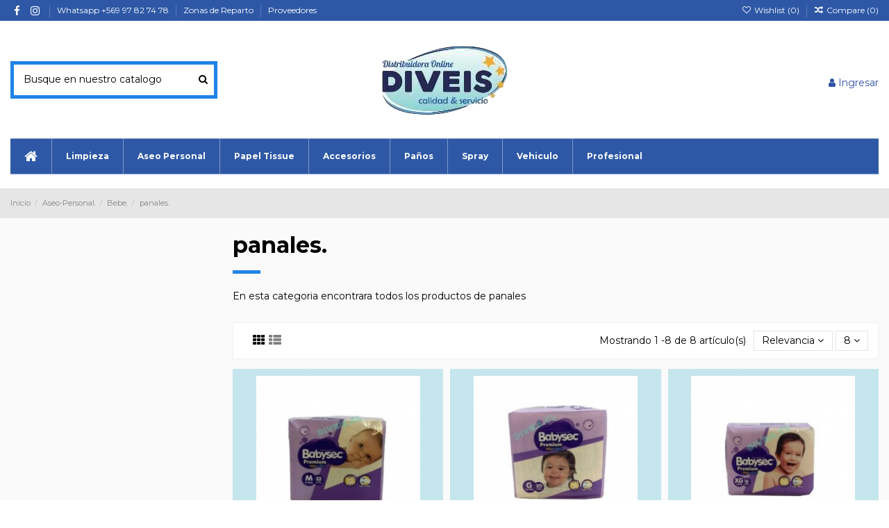

--- FILE ---
content_type: text/html; charset=utf-8
request_url: https://diveis.cl/tiendas/58-panales
body_size: 14980
content:
<!doctype html>
<html lang="es">

<head>
    
        
  <meta charset="utf-8">


  <meta http-equiv="x-ua-compatible" content="ie=edge">



  


  


  <title>Meta title-panales</title>
  
    
  
  <meta name="description" content="Meta description-panales">
  <meta name="keywords" content="Meta keywords-panales">
    
                                        <link rel="canonical" href="https://diveis.cl/tiendas/58-panales">
                        

  
      



    <meta property="og:title" content="Meta title-panales"/>
    <meta property="og:url" content="https://diveis.cl/tiendas/58-panales"/>
    <meta property="og:site_name" content="Diveis spa"/>
    <meta property="og:description" content="Meta description-panales">
    <meta property="og:type" content="website">



            <meta property="og:image" content="https://diveis.cl/tiendas/c/58-category_default/panales.jpg">
        <meta property="og:image:width" content="1003">
        <meta property="og:image:height" content="200">
    





      <meta name="viewport" content="initial-scale=1,user-scalable=no,maximum-scale=1,width=device-width">
  




  <link rel="icon" type="image/vnd.microsoft.icon" href="https://diveis.cl/tiendas/img/favicon.ico?1631939159">
  <link rel="shortcut icon" type="image/x-icon" href="https://diveis.cl/tiendas/img/favicon.ico?1631939159">
      <link rel="apple-touch-icon" href="/tiendas/img/cms/diveis-01.png">
        <link rel="icon" sizes="192x192" href="/tiendas/img/cms/diveis-01.png">
  


<script type="application/ld+json">

{
"@context": "https://schema.org",
"@type": "Organization",
"url": "https://diveis.cl/tiendas/",
"name": "Diveis spa",
"logo": "https://diveis.cl/tiendas/img/diveis-spa-logo-1631939159.jpg",
"@id": "#store-organization"
}

</script>




    <link rel="stylesheet" href="https://diveis.cl/tiendas/themes/warehouse/assets/cache/theme-41a2ce264.css" type="text/css" media="all">




<link rel="preload" as="font"
      href="/tiendas/themes/warehouse/assets/css/font-awesome/fonts/fontawesome-webfont.woff?v=4.7.0"
      type="font/woff" crossorigin="anonymous">
<link rel="preload" as="font"
      href="/tiendas/themes/warehouse/assets/css/font-awesome/fonts/fontawesome-webfont.woff2?v=4.7.0"
      type="font/woff2" crossorigin="anonymous">

<link  rel="preload stylesheet"  as="style" href="/tiendas/themes/warehouse/assets/css/font-awesome/css/font-awesome-preload.css"
       type="text/css" crossorigin="anonymous">





  

  <script>
        var elementorFrontendConfig = {"isEditMode":"","stretchedSectionContainer":"","instagramToken":"","is_rtl":false};
        var iqitTheme = {"rm_sticky":"0","rm_breakpoint":0,"op_preloader":"pre","cart_style":"floating","cart_confirmation":"modal","h_layout":"1","f_fixed":"1","f_layout":"1","h_absolute":"0","h_sticky":"menu","hw_width":"inherit","hm_submenu_width":"default","h_search_type":"full","pl_lazyload":true,"pl_infinity":true,"pl_rollover":false,"pl_crsl_autoplay":false,"pl_slider_ld":3,"pl_slider_d":3,"pl_slider_t":2,"pl_slider_p":1,"pp_thumbs":"left","pp_zoom":"inner","pp_image_layout":"carousel","pp_tabs":"section","pl_grid_qty":true};
        var iqitcompare = {"nbProducts":0};
        var iqitcountdown_days = "d.";
        var iqitextendedproduct = {"speed":"70"};
        var iqitfdc_from = 15;
        var iqitmegamenu = {"sticky":"false","containerSelector":"#wrapper > .container"};
        var iqitreviews = [];
        var iqitwishlist = {"nbProducts":0};
        var prestashop = {"cart":{"products":[],"totals":{"total":{"type":"total","label":"Total","amount":0,"value":"$\u00a00"},"total_including_tax":{"type":"total","label":"Total (impuestos incl.)","amount":0,"value":"$\u00a00"},"total_excluding_tax":{"type":"total","label":"Total (impuestos excl.)","amount":0,"value":"$\u00a00"}},"subtotals":{"products":{"type":"products","label":"Subtotal","amount":0,"value":"$\u00a00"},"discounts":null,"shipping":{"type":"shipping","label":"Transporte","amount":0,"value":""},"tax":{"type":"tax","label":"Impuestos incluidos","amount":0,"value":"$\u00a00"}},"products_count":0,"summary_string":"0 art\u00edculos","vouchers":{"allowed":0,"added":[]},"discounts":[],"minimalPurchase":0,"minimalPurchaseRequired":""},"currency":{"name":"Peso chileno","iso_code":"CLP","iso_code_num":"152","sign":"$"},"customer":{"lastname":null,"firstname":null,"email":null,"birthday":null,"newsletter":null,"newsletter_date_add":null,"optin":null,"website":null,"company":null,"siret":null,"ape":null,"is_logged":false,"gender":{"type":null,"name":null},"addresses":[]},"language":{"name":"Espa\u00f1ol (Spanish)","iso_code":"es","locale":"es-ES","language_code":"es-es","is_rtl":"0","date_format_lite":"d\/m\/Y","date_format_full":"d\/m\/Y H:i:s","id":2},"page":{"title":"","canonical":"https:\/\/diveis.cl\/tiendas\/58-panales","meta":{"title":"Meta title-panales","description":"Meta description-panales","keywords":"Meta keywords-panales","robots":"index"},"page_name":"category","body_classes":{"lang-es":true,"lang-rtl":false,"country-CL":true,"currency-CLP":true,"layout-left-column":true,"page-category":true,"tax-display-disabled":true,"category-id-58":true,"category-panales.":true,"category-id-parent-57":true,"category-depth-level-4":true},"admin_notifications":[]},"shop":{"name":"Diveis spa","logo":"https:\/\/diveis.cl\/tiendas\/img\/diveis-spa-logo-1631939159.jpg","stores_icon":"https:\/\/diveis.cl\/tiendas\/img\/logo_stores.png","favicon":"https:\/\/diveis.cl\/tiendas\/img\/favicon.ico"},"urls":{"base_url":"https:\/\/diveis.cl\/tiendas\/","current_url":"https:\/\/diveis.cl\/tiendas\/58-panales","shop_domain_url":"https:\/\/diveis.cl","img_ps_url":"https:\/\/diveis.cl\/tiendas\/img\/","img_cat_url":"https:\/\/diveis.cl\/tiendas\/img\/c\/","img_lang_url":"https:\/\/diveis.cl\/tiendas\/img\/l\/","img_prod_url":"https:\/\/diveis.cl\/tiendas\/img\/p\/","img_manu_url":"https:\/\/diveis.cl\/tiendas\/img\/m\/","img_sup_url":"https:\/\/diveis.cl\/tiendas\/img\/su\/","img_ship_url":"https:\/\/diveis.cl\/tiendas\/img\/s\/","img_store_url":"https:\/\/diveis.cl\/tiendas\/img\/st\/","img_col_url":"https:\/\/diveis.cl\/tiendas\/img\/co\/","img_url":"https:\/\/diveis.cl\/tiendas\/themes\/warehouse\/assets\/img\/","css_url":"https:\/\/diveis.cl\/tiendas\/themes\/warehouse\/assets\/css\/","js_url":"https:\/\/diveis.cl\/tiendas\/themes\/warehouse\/assets\/js\/","pic_url":"https:\/\/diveis.cl\/tiendas\/upload\/","pages":{"address":"https:\/\/diveis.cl\/tiendas\/direccion","addresses":"https:\/\/diveis.cl\/tiendas\/direcciones","authentication":"https:\/\/diveis.cl\/tiendas\/iniciar-sesion","cart":"https:\/\/diveis.cl\/tiendas\/carrito","category":"https:\/\/diveis.cl\/tiendas\/index.php?controller=category","cms":"https:\/\/diveis.cl\/tiendas\/index.php?controller=cms","contact":"https:\/\/diveis.cl\/tiendas\/contactenos","discount":"https:\/\/diveis.cl\/tiendas\/descuento","guest_tracking":"https:\/\/diveis.cl\/tiendas\/seguimiento-pedido-invitado","history":"https:\/\/diveis.cl\/tiendas\/historial-compra","identity":"https:\/\/diveis.cl\/tiendas\/datos-personales","index":"https:\/\/diveis.cl\/tiendas\/","my_account":"https:\/\/diveis.cl\/tiendas\/mi-cuenta","order_confirmation":"https:\/\/diveis.cl\/tiendas\/confirmacion-pedido","order_detail":"https:\/\/diveis.cl\/tiendas\/index.php?controller=order-detail","order_follow":"https:\/\/diveis.cl\/tiendas\/seguimiento-pedido","order":"https:\/\/diveis.cl\/tiendas\/pedido","order_return":"https:\/\/diveis.cl\/tiendas\/index.php?controller=order-return","order_slip":"https:\/\/diveis.cl\/tiendas\/facturas-abono","pagenotfound":"https:\/\/diveis.cl\/tiendas\/pagina-no-encontrada","password":"https:\/\/diveis.cl\/tiendas\/recuperar-contrase\u00f1a","pdf_invoice":"https:\/\/diveis.cl\/tiendas\/index.php?controller=pdf-invoice","pdf_order_return":"https:\/\/diveis.cl\/tiendas\/index.php?controller=pdf-order-return","pdf_order_slip":"https:\/\/diveis.cl\/tiendas\/index.php?controller=pdf-order-slip","prices_drop":"https:\/\/diveis.cl\/tiendas\/productos-rebajados","product":"https:\/\/diveis.cl\/tiendas\/index.php?controller=product","search":"https:\/\/diveis.cl\/tiendas\/busqueda","sitemap":"https:\/\/diveis.cl\/tiendas\/mapa del sitio","stores":"https:\/\/diveis.cl\/tiendas\/tiendas","supplier":"https:\/\/diveis.cl\/tiendas\/proveedor","register":"https:\/\/diveis.cl\/tiendas\/iniciar-sesion?create_account=1","order_login":"https:\/\/diveis.cl\/tiendas\/pedido?login=1"},"alternative_langs":[],"theme_assets":"\/tiendas\/themes\/warehouse\/assets\/","actions":{"logout":"https:\/\/diveis.cl\/tiendas\/?mylogout="},"no_picture_image":{"bySize":{"small_default":{"url":"https:\/\/diveis.cl\/tiendas\/img\/p\/es-default-small_default.jpg","width":98,"height":127},"cart_default":{"url":"https:\/\/diveis.cl\/tiendas\/img\/p\/es-default-cart_default.jpg","width":125,"height":162},"home_default":{"url":"https:\/\/diveis.cl\/tiendas\/img\/p\/es-default-home_default.jpg","width":236,"height":305},"large_default":{"url":"https:\/\/diveis.cl\/tiendas\/img\/p\/es-default-large_default.jpg","width":381,"height":492},"medium_default":{"url":"https:\/\/diveis.cl\/tiendas\/img\/p\/es-default-medium_default.jpg","width":452,"height":584},"thickbox_default":{"url":"https:\/\/diveis.cl\/tiendas\/img\/p\/es-default-thickbox_default.jpg","width":1100,"height":1422}},"small":{"url":"https:\/\/diveis.cl\/tiendas\/img\/p\/es-default-small_default.jpg","width":98,"height":127},"medium":{"url":"https:\/\/diveis.cl\/tiendas\/img\/p\/es-default-large_default.jpg","width":381,"height":492},"large":{"url":"https:\/\/diveis.cl\/tiendas\/img\/p\/es-default-thickbox_default.jpg","width":1100,"height":1422},"legend":""}},"configuration":{"display_taxes_label":false,"display_prices_tax_incl":true,"is_catalog":true,"show_prices":true,"opt_in":{"partner":true},"quantity_discount":{"type":"discount","label":"Descuento unitario"},"voucher_enabled":0,"return_enabled":0},"field_required":[],"breadcrumb":{"links":[{"title":"Inicio","url":"https:\/\/diveis.cl\/tiendas\/"},{"title":"Aseo-Personal.","url":"https:\/\/diveis.cl\/tiendas\/12-aseo-personal"},{"title":"Bebe.","url":"https:\/\/diveis.cl\/tiendas\/57-bebe"},{"title":"panales.","url":"https:\/\/diveis.cl\/tiendas\/58-panales"}],"count":4},"link":{"protocol_link":"https:\/\/","protocol_content":"https:\/\/"},"time":1769535499,"static_token":"6ad91a16a109916188be339514ac086d","token":"972857d5d1ad9bed7430d3af3be36d35","debug":false};
        var prestashopFacebookAjaxController = "https:\/\/diveis.cl\/tiendas\/module\/ps_facebook\/Ajax";
        var psemailsubscription_subscription = "https:\/\/diveis.cl\/tiendas\/module\/ps_emailsubscription\/subscription";
      </script>



  
<script type="text/javascript">
	(window.gaDevIds=window.gaDevIds||[]).push('d6YPbH');
	(function(i,s,o,g,r,a,m){i['GoogleAnalyticsObject']=r;i[r]=i[r]||function(){
	(i[r].q=i[r].q||[]).push(arguments)},i[r].l=1*new Date();a=s.createElement(o),
	m=s.getElementsByTagName(o)[0];a.async=1;a.src=g;m.parentNode.insertBefore(a,m)
	})(window,document,'script','https://www.google-analytics.com/analytics.js','ga');

            ga('create', '210316746', 'auto');
                    ga('set', 'anonymizeIp', true);
                ga('send', 'pageview');
    
    ga('require', 'ec');
</script>




    
    
        
    
        <!-- Global site tag (gtag.js) - Google Analytics -->
        <script async src="https://www.googletagmanager.com/gtag/js?id=G-Y180CRCPQD"></script>
        <script>
        window.dataLayer = window.dataLayer || [];
        function gtag(){dataLayer.push(arguments);}
        gtag('js', new Date());
        gtag('config', 'G-Y180CRCPQD');
        </script>
    
</head>

<body id="category" class="lang-es country-cl currency-clp layout-left-column page-category tax-display-disabled category-id-58 category-panales- category-id-parent-57 category-depth-level-4 body-desktop-header-style-w-1">


    




    


<main id="main-page-content" style="opacity: 0;" >
    
            

    <header id="header" class="desktop-header-style-w-1">
        
            
  <div class="header-banner">
    
  </div>




            <nav class="header-nav">
        <div class="container">
    
        <div class="row justify-content-between">
            <div class="col col-auto col-md left-nav">
                 <div class="d-inline-block"> 

<ul class="social-links _topbar" itemscope itemtype="https://schema.org/Organization" itemid="#store-organization">
    <li class="facebook"><a itemprop="sameAs" href="https://www.facebook.com/Distribuidora-Diveis-Spa-108879940635145/" target="_blank" rel="noreferrer noopener"><i class="fa fa-facebook fa-fw" aria-hidden="true"></i></a></li>    <li class="instagram"><a itemprop="sameAs" href="https://www.instagram.com/diveis_chile/?hl=es" target="_blank" rel="noreferrer noopener"><i class="fa fa-instagram fa-fw" aria-hidden="true"></i></a></li>          </ul>

 </div>                             <div class="block-iqitlinksmanager block-iqitlinksmanager-2 block-links-inline d-inline-block">
            <ul>
                                                            <li>
                            <a
                                    href=""
                                                                                                    >
                                Whatsapp +569 97 82 74 78
                            </a>
                        </li>
                                                                                <li>
                            <a
                                    href="https://diveis.cl/tiendas/content/13-zonas-de-reparto"
                                    title=""                                                                >
                                Zonas de Reparto
                            </a>
                        </li>
                                                                                <li>
                            <a
                                    href="https://diveis.cl/tiendas/content/7-proveedores"
                                    title="Proveedores"                                                                >
                                Proveedores
                            </a>
                        </li>
                                                </ul>
        </div>
    
            </div>
            <div class="col col-auto center-nav text-center">
                
             </div>
            <div class="col col-auto col-md right-nav text-right">
                <div class="d-inline-block">
    <a href="//diveis.cl/tiendas/module/iqitwishlist/view">
        <i class="fa fa-heart-o fa-fw" aria-hidden="true"></i> Wishlist (<span
                id="iqitwishlist-nb"></span>)
    </a>
</div>
<div class="d-inline-block">
    <a href="//diveis.cl/tiendas/module/iqitcompare/comparator">
        <i class="fa fa-random fa-fw" aria-hidden="true"></i> <span>Compare (<span
                    id="iqitcompare-nb"></span>)</span>
    </a>
</div>

             </div>
        </div>

                        </div>
            </nav>
        



<div id="desktop-header" class="desktop-header-style-1">
    
            
<div class="header-top">
    <div id="desktop-header-container" class="container">
        <div class="row align-items-center">
                            <div class="col col-header-left">
                                        <!-- Block search module TOP -->

<!-- Block search module TOP -->
<div id="search_widget" class="search-widget" data-search-controller-url="https://diveis.cl/tiendas/module/iqitsearch/searchiqit">
    <form method="get" action="https://diveis.cl/tiendas/module/iqitsearch/searchiqit">
        <div class="input-group">
            <input type="text" name="s" value="" data-all-text="Mostrar todos los resultados"
                   data-blog-text="Entrada en el blog"
                   data-product-text="Producto"
                   data-brands-text="Marca"
                   placeholder="Busque en nuestro catalogo" class="form-control form-search-control" />
            <button type="submit" class="search-btn">
                <i class="fa fa-search"></i>
            </button>
        </div>
    </form>
</div>
<!-- /Block search module TOP -->

<!-- /Block search module TOP -->


                    
                </div>
                <div class="col col-header-center text-center">
                    <div id="desktop_logo">
                        <a href="https://diveis.cl/tiendas/">
                            <img class="logo img-fluid"
                                 src="https://diveis.cl/tiendas/img/diveis-spa-logo-1631939159.jpg"  srcset="/tiendas/img/cms/diveis-01.png 2x"                                 alt="Diveis spa">
                        </a>
                    </div>
                    
                </div>
                        <div class="col  col-header-right text-right">
                
                <div id="user_info">
            <a
                href="https://diveis.cl/tiendas/mi-cuenta"
                title="Acceda a su cuenta de cliente"
                rel="nofollow"
        ><i class="fa fa-user" aria-hidden="true"></i>
            <span>Ingresar</span>
        </a>
    </div>


                
            </div>
            <div class="col-12">
                <div class="row">
                    
                </div>
            </div>
        </div>
    </div>
</div>
<div class="container iqit-megamenu-container">	<div id="iqitmegamenu-wrapper" class="iqitmegamenu-wrapper iqitmegamenu-all">
		<div class="container container-iqitmegamenu">
		<div id="iqitmegamenu-horizontal" class="iqitmegamenu  clearfix" role="navigation">

								
				<nav id="cbp-hrmenu" class="cbp-hrmenu cbp-horizontal cbp-hrsub-narrow">
					<ul>
												<li id="cbp-hrmenu-tab-1" class="cbp-hrmenu-tab cbp-hrmenu-tab-1 cbp-onlyicon ">
	<a href="https://diveis.cl/tiendas/" class="nav-link" >

								<span class="cbp-tab-title"> <i class="icon fa fa-home cbp-mainlink-icon"></i>
								</span>
														</a>
													</li>
												<li id="cbp-hrmenu-tab-3" class="cbp-hrmenu-tab cbp-hrmenu-tab-3  cbp-has-submeu">
	<a href="https://diveis.cl/tiendas/11-limpieza" class="nav-link" >

								<span class="cbp-tab-title">
								Limpieza <i class="fa fa-angle-down cbp-submenu-aindicator"></i></span>
														</a>
														<div class="cbp-hrsub col-12">
								<div class="cbp-hrsub-inner">
									<div class="container iqitmegamenu-submenu-container">
									
																																	



<div class="row menu_row menu-element  first_rows menu-element-id-1">
                

                                                



    <div class="col-3 cbp-menu-column cbp-menu-element menu-element-id-2 ">
        <div class="cbp-menu-column-inner">
                        
                
                
                    
                                                    <div class="row cbp-categories-row">
                                                                                                            <div class="col-12">
                                            <div class="cbp-category-link-w"><a href="https://diveis.cl/tiendas/177-ropa"
                                                                                class="cbp-column-title nav-link cbp-category-title">Ropa.</a>
                                                                                                                                                    
    <ul class="cbp-links cbp-category-tree"><li ><div class="cbp-category-link-w"><a href="https://diveis.cl/tiendas/178-detergentes">detergentes.</a></div></li><li ><div class="cbp-category-link-w"><a href="https://diveis.cl/tiendas/179-suavizantes">suavizantes.</a></div></li><li ><div class="cbp-category-link-w"><a href="https://diveis.cl/tiendas/180-quita-manchas">quita-manchas.</a></div></li><li ><div class="cbp-category-link-w"><a href="https://diveis.cl/tiendas/181-jabon-popeye">jabon-popeye.</a></div></li></ul>

                                                                                            </div>
                                        </div>
                                                                                                </div>
                                            
                
            

            
            </div>    </div>
                                    



    <div class="col-3 cbp-menu-column cbp-menu-element menu-element-id-3 ">
        <div class="cbp-menu-column-inner">
                        
                
                
                    
                                                    <div class="row cbp-categories-row">
                                                                                                            <div class="col-12">
                                            <div class="cbp-category-link-w"><a href="https://diveis.cl/tiendas/25-pisos-y-superficies"
                                                                                class="cbp-column-title nav-link cbp-category-title">Pisos-y-Superficies.</a>
                                                                                                                                                    
    <ul class="cbp-links cbp-category-tree"><li ><div class="cbp-category-link-w"><a href="https://diveis.cl/tiendas/26-toallitas-desinfectantes">toallitas-desinfectantes.</a></div></li><li ><div class="cbp-category-link-w"><a href="https://diveis.cl/tiendas/27-lustra-muebles">lustra-muebles.</a></div></li><li ><div class="cbp-category-link-w"><a href="https://diveis.cl/tiendas/28-limpia-vidrios">limpia-vidrios.</a></div></li><li ><div class="cbp-category-link-w"><a href="https://diveis.cl/tiendas/29-limpia-pisos">limpia-pisos.</a></div></li><li ><div class="cbp-category-link-w"><a href="https://diveis.cl/tiendas/30-cloros">cloros.</a></div></li><li ><div class="cbp-category-link-w"><a href="https://diveis.cl/tiendas/31-cloros-gel">cloros-gel.</a></div></li><li ><div class="cbp-category-link-w"><a href="https://diveis.cl/tiendas/32-elim-sarro-y-hongos">elim-sarro-y-hongos.</a></div></li><li ><div class="cbp-category-link-w"><a href="https://diveis.cl/tiendas/33-desengrasantes">desengrasantes.</a></div></li><li ><div class="cbp-category-link-w"><a href="https://diveis.cl/tiendas/34-ceras">ceras.</a></div></li></ul>

                                                                                            </div>
                                        </div>
                                                                                                </div>
                                            
                
            

            
            </div>    </div>
                                    



    <div class="col-3 cbp-menu-column cbp-menu-element menu-element-id-4 ">
        <div class="cbp-menu-column-inner">
                        
                
                
                    
                                                    <div class="row cbp-categories-row">
                                                                                                            <div class="col-12">
                                            <div class="cbp-category-link-w"><a href="https://diveis.cl/tiendas/35-cocina-y-bano"
                                                                                class="cbp-column-title nav-link cbp-category-title">Cocina-y-Baño.</a>
                                                                                                                                                    
    <ul class="cbp-links cbp-category-tree"><li ><div class="cbp-category-link-w"><a href="https://diveis.cl/tiendas/36-limpiadores">limpiadores.</a></div></li><li ><div class="cbp-category-link-w"><a href="https://diveis.cl/tiendas/37-lavalozas">lavalozas.</a></div></li></ul>

                                                                                            </div>
                                        </div>
                                                                                                </div>
                                            
                
            

            
            </div>    </div>
                                    



    <div class="col-3 cbp-menu-column cbp-menu-element menu-element-id-5 ">
        <div class="cbp-menu-column-inner">
                        
                
                
                    
                                                    <div class="row cbp-categories-row">
                                                                                                            <div class="col-12">
                                            <div class="cbp-category-link-w"><a href="https://diveis.cl/tiendas/38-desinfeccion"
                                                                                class="cbp-column-title nav-link cbp-category-title">Desinfeccion</a>
                                                                                                                                                    
    <ul class="cbp-links cbp-category-tree"><li  class="cbp-hrsub-haslevel2" ><div class="cbp-category-link-w"><a href="https://diveis.cl/tiendas/39-alcohol">alcohol.</a>
    <ul class="cbp-hrsub-level2"><li ><div class="cbp-category-link-w"><a href="https://diveis.cl/tiendas/148-alcohol">alcohol</a></div></li></ul>
</div></li><li  class="cbp-hrsub-haslevel2" ><div class="cbp-category-link-w"><a href="https://diveis.cl/tiendas/40-alcohol-gel">alcohol-gel.</a>
    <ul class="cbp-hrsub-level2"><li ><div class="cbp-category-link-w"><a href="https://diveis.cl/tiendas/147-alcohol-gel">alcohol-gel</a></div></li></ul>
</div></li><li ><div class="cbp-category-link-w"><a href="https://diveis.cl/tiendas/41-amonio">amonio.</a></div></li></ul>

                                                                                            </div>
                                        </div>
                                                                                                </div>
                                            
                
            

            
            </div>    </div>
                            
                </div>
																							



<div class="row menu_row menu-element  first_rows menu-element-id-6">
                

                                                



    <div class="col-12 cbp-menu-column cbp-menu-element menu-element-id-7 ">
        <div class="cbp-menu-column-inner">
                        
                
                
                    
                                                    <div class="row cbp-categories-row">
                                                                                                            <div class="col-12">
                                            <div class="cbp-category-link-w"><a href="https://diveis.cl/tiendas/160-todo-limpieza"
                                                                                class="cbp-column-title nav-link cbp-category-title">Todo limpieza</a>
                                                                                                                                            </div>
                                        </div>
                                                                                                </div>
                                            
                
            

            
            </div>    </div>
                            
                </div>
																					
																			</div>
								</div>
							</div>
													</li>
												<li id="cbp-hrmenu-tab-22" class="cbp-hrmenu-tab cbp-hrmenu-tab-22  cbp-has-submeu">
	<a href="https://diveis.cl/tiendas/12-aseo-personal" class="nav-link" >

								<span class="cbp-tab-title">
								Aseo Personal <i class="fa fa-angle-down cbp-submenu-aindicator"></i></span>
														</a>
														<div class="cbp-hrsub col-12">
								<div class="cbp-hrsub-inner">
									<div class="container iqitmegamenu-submenu-container">
									
																																	



<div class="row menu_row menu-element  first_rows menu-element-id-1">
                

                                                



    <div class="col-3 cbp-menu-column cbp-menu-element menu-element-id-2 ">
        <div class="cbp-menu-column-inner">
                        
                
                
                    
                                                    <div class="row cbp-categories-row">
                                                                                                            <div class="col-12">
                                            <div class="cbp-category-link-w"><a href="https://diveis.cl/tiendas/42-uso-general"
                                                                                class="cbp-column-title nav-link cbp-category-title">Uso-General.</a>
                                                                                                                                                    
    <ul class="cbp-links cbp-category-tree"><li ><div class="cbp-category-link-w"><a href="https://diveis.cl/tiendas/43-jabones">jabones.</a></div></li><li ><div class="cbp-category-link-w"><a href="https://diveis.cl/tiendas/44-champus">champus</a></div></li><li ><div class="cbp-category-link-w"><a href="https://diveis.cl/tiendas/45-acondicionadores">acondicionadores.</a></div></li><li ><div class="cbp-category-link-w"><a href="https://diveis.cl/tiendas/46-cepillo-dientes">cepillo-dientes.</a></div></li><li ><div class="cbp-category-link-w"><a href="https://diveis.cl/tiendas/47-pasta-dientes">pasta-dientes.</a></div></li><li ><div class="cbp-category-link-w"><a href="https://diveis.cl/tiendas/48-enjuague-bucal">enjuague-bucal.</a></div></li></ul>

                                                                                            </div>
                                        </div>
                                                                                                </div>
                                            
                
            

            
            </div>    </div>
                                    



    <div class="col-3 cbp-menu-column cbp-menu-element menu-element-id-3 ">
        <div class="cbp-menu-column-inner">
                        
                
                
                    
                                                    <div class="row cbp-categories-row">
                                                                                                            <div class="col-12">
                                            <div class="cbp-category-link-w"><a href="https://diveis.cl/tiendas/49-hombre"
                                                                                class="cbp-column-title nav-link cbp-category-title">Hombre.</a>
                                                                                                                                                    
    <ul class="cbp-links cbp-category-tree"><li ><div class="cbp-category-link-w"><a href="https://diveis.cl/tiendas/50-desodorantes-hombres">desodorantes-hombres.</a></div></li><li ><div class="cbp-category-link-w"><a href="https://diveis.cl/tiendas/51-prestobarbas">prestobarbas.</a></div></li></ul>

                                                                                            </div>
                                        </div>
                                                                                                </div>
                                            
                
            

            
            </div>    </div>
                                    



    <div class="col-3 cbp-menu-column cbp-menu-element menu-element-id-4 ">
        <div class="cbp-menu-column-inner">
                        
                
                
                    
                                                    <div class="row cbp-categories-row">
                                                                                                            <div class="col-12">
                                            <div class="cbp-category-link-w"><a href="https://diveis.cl/tiendas/52-mujer"
                                                                                class="cbp-column-title nav-link cbp-category-title">Mujer.</a>
                                                                                                                                                    
    <ul class="cbp-links cbp-category-tree"><li ><div class="cbp-category-link-w"><a href="https://diveis.cl/tiendas/53-desodorantes-mujer">desodorantes-mujer.</a></div></li><li ><div class="cbp-category-link-w"><a href="https://diveis.cl/tiendas/54-maq-depilacion">maq-depilacion.</a></div></li><li ><div class="cbp-category-link-w"><a href="https://diveis.cl/tiendas/55-toallitas-femenimas">toallitas-femenimas.</a></div></li><li ><div class="cbp-category-link-w"><a href="https://diveis.cl/tiendas/56-tampones">tampones.</a></div></li></ul>

                                                                                            </div>
                                        </div>
                                                                                                </div>
                                            
                
            

            
            </div>    </div>
                                    



    <div class="col-3 cbp-menu-column cbp-menu-element menu-element-id-5 ">
        <div class="cbp-menu-column-inner">
                        
                
                
                    
                                                    <div class="row cbp-categories-row">
                                                                                                            <div class="col-12">
                                            <div class="cbp-category-link-w"><a href="https://diveis.cl/tiendas/57-bebe"
                                                                                class="cbp-column-title nav-link cbp-category-title">Bebe.</a>
                                                                                                                                                    
    <ul class="cbp-links cbp-category-tree"><li ><div class="cbp-category-link-w"><a href="https://diveis.cl/tiendas/58-panales">panales.</a></div></li><li ><div class="cbp-category-link-w"><a href="https://diveis.cl/tiendas/59-colonias-bebe">colonias-bebe.</a></div></li><li ><div class="cbp-category-link-w"><a href="https://diveis.cl/tiendas/60-toallitas-humedas">toallitas-humedas.</a></div></li><li ><div class="cbp-category-link-w"><a href="https://diveis.cl/tiendas/62-emulsionados">emulsionados.</a></div></li></ul>

                                                                                            </div>
                                        </div>
                                                                                                </div>
                                            
                
            

            
            </div>    </div>
                            
                </div>
																							



<div class="row menu_row menu-element  first_rows menu-element-id-6">
                

                                                



    <div class="col-12 cbp-menu-column cbp-menu-element menu-element-id-7 ">
        <div class="cbp-menu-column-inner">
                        
                
                
                    
                                                    <div class="row cbp-categories-row">
                                                                                                            <div class="col-12">
                                            <div class="cbp-category-link-w"><a href="https://diveis.cl/tiendas/161-todo-aseo-personal"
                                                                                class="cbp-column-title nav-link cbp-category-title">Todo Aseo Personal</a>
                                                                                                                                            </div>
                                        </div>
                                                                                                </div>
                                            
                
            

            
            </div>    </div>
                            
                </div>
																					
																			</div>
								</div>
							</div>
													</li>
												<li id="cbp-hrmenu-tab-4" class="cbp-hrmenu-tab cbp-hrmenu-tab-4  cbp-has-submeu">
	<a href="https://diveis.cl/tiendas/13-papel-tissue" class="nav-link" >

								<span class="cbp-tab-title">
								Papel Tissue <i class="fa fa-angle-down cbp-submenu-aindicator"></i></span>
														</a>
														<div class="cbp-hrsub col-12">
								<div class="cbp-hrsub-inner">
									<div class="container iqitmegamenu-submenu-container">
									
																																	



<div class="row menu_row menu-element  first_rows menu-element-id-1">
                

                                                



    <div class="col-2 cbp-menu-column cbp-menu-element menu-element-id-2 ">
        <div class="cbp-menu-column-inner">
                        
                
                
                    
                                                    <div class="row cbp-categories-row">
                                                                                                            <div class="col-12">
                                            <div class="cbp-category-link-w"><a href="https://diveis.cl/tiendas/63-toallas-de-papel"
                                                                                class="cbp-column-title nav-link cbp-category-title">Toallas-de-Papel.</a>
                                                                                                                                            </div>
                                        </div>
                                                                                                </div>
                                            
                
            

            
            </div>    </div>
                                    



    <div class="col-2 cbp-menu-column cbp-menu-element menu-element-id-3 ">
        <div class="cbp-menu-column-inner">
                        
                
                
                    
                                                    <div class="row cbp-categories-row">
                                                                                                            <div class="col-12">
                                            <div class="cbp-category-link-w"><a href="https://diveis.cl/tiendas/64-papeles-higienicos"
                                                                                class="cbp-column-title nav-link cbp-category-title">Papeles-Higiénicos.</a>
                                                                                                                                            </div>
                                        </div>
                                                                                                </div>
                                            
                
            

            
            </div>    </div>
                                    



    <div class="col-2 cbp-menu-column cbp-menu-element menu-element-id-4 ">
        <div class="cbp-menu-column-inner">
                        
                
                
                    
                                                    <div class="row cbp-categories-row">
                                                                                                            <div class="col-12">
                                            <div class="cbp-category-link-w"><a href="https://diveis.cl/tiendas/65-servilletas"
                                                                                class="cbp-column-title nav-link cbp-category-title">Servilletas.</a>
                                                                                                                                            </div>
                                        </div>
                                                                                                </div>
                                            
                
            

            
            </div>    </div>
                                    



    <div class="col-3 cbp-menu-column cbp-menu-element menu-element-id-5 ">
        <div class="cbp-menu-column-inner">
                        
                
                
                    
                                                    <div class="row cbp-categories-row">
                                                                                                            <div class="col-12">
                                            <div class="cbp-category-link-w"><a href="https://diveis.cl/tiendas/66-sabanillas-medicas"
                                                                                class="cbp-column-title nav-link cbp-category-title">Sabanillas-Medicas.</a>
                                                                                                                                            </div>
                                        </div>
                                                                                                </div>
                                            
                
            

            
            </div>    </div>
                                    



    <div class="col-3 cbp-menu-column cbp-menu-element menu-element-id-6 ">
        <div class="cbp-menu-column-inner">
                        
                
                
                    
                                                    <div class="row cbp-categories-row">
                                                                                                            <div class="col-12">
                                            <div class="cbp-category-link-w"><a href="https://diveis.cl/tiendas/67-papel-higienico-industrial"
                                                                                class="cbp-column-title nav-link cbp-category-title">Papel-Higiénico-Industrial.</a>
                                                                                                                                            </div>
                                        </div>
                                                                                                </div>
                                            
                
            

            
            </div>    </div>
                                    



    <div class="col-12 cbp-menu-column cbp-menu-element menu-element-id-7 ">
        <div class="cbp-menu-column-inner">
                        
                
                
                    
                                                    <div class="row cbp-categories-row">
                                                                                                            <div class="col-12">
                                            <div class="cbp-category-link-w"><a href="https://diveis.cl/tiendas/162-todo-papel-tissue"
                                                                                class="cbp-column-title nav-link cbp-category-title">Todo Papel Tissue</a>
                                                                                                                                            </div>
                                        </div>
                                                                                                </div>
                                            
                
            

            
            </div>    </div>
                            
                </div>
																					
																			</div>
								</div>
							</div>
													</li>
												<li id="cbp-hrmenu-tab-10" class="cbp-hrmenu-tab cbp-hrmenu-tab-10  cbp-has-submeu">
	<a href="https://diveis.cl/tiendas/14-accesorios" class="nav-link" >

								<span class="cbp-tab-title">
								Accesorios <i class="fa fa-angle-down cbp-submenu-aindicator"></i></span>
														</a>
														<div class="cbp-hrsub col-12">
								<div class="cbp-hrsub-inner">
									<div class="container iqitmegamenu-submenu-container">
									
																																	



<div class="row menu_row menu-element  first_rows menu-element-id-1">
                

                                                



    <div class="col-12 cbp-menu-column cbp-menu-element menu-element-id-2 ">
        <div class="cbp-menu-column-inner">
                        
                
                
                    
                                                    <div class="row cbp-categories-row">
                                                                                                            <div class="col-12">
                                            <div class="cbp-category-link-w"><a href="https://diveis.cl/tiendas/14-accesorios"
                                                                                class="cbp-column-title nav-link cbp-category-title">Accesorios.</a>
                                                                                                                                                    
    <ul class="cbp-links cbp-category-tree"><li ><div class="cbp-category-link-w"><a href="https://diveis.cl/tiendas/68-esponjas">Esponjas.</a></div></li><li ><div class="cbp-category-link-w"><a href="https://diveis.cl/tiendas/69-fibra">Fibra.</a></div></li><li ><div class="cbp-category-link-w"><a href="https://diveis.cl/tiendas/70-esponja-acero">Esponja-Acero.</a></div></li><li ><div class="cbp-category-link-w"><a href="https://diveis.cl/tiendas/71-espunita">Espunita.</a></div></li><li ><div class="cbp-category-link-w"><a href="https://diveis.cl/tiendas/72-bolsas-basura">Bolsas-Basura.</a></div></li><li ><div class="cbp-category-link-w"><a href="https://diveis.cl/tiendas/73-hisopos">Hisopos.</a></div></li><li ><div class="cbp-category-link-w"><a href="https://diveis.cl/tiendas/74-espongies">Espongies.</a></div></li><li ><div class="cbp-category-link-w"><a href="https://diveis.cl/tiendas/75-plumeros">Plumeros.</a></div></li><li ><div class="cbp-category-link-w"><a href="https://diveis.cl/tiendas/76-escobillones">Escobillones.</a></div></li><li ><div class="cbp-category-link-w"><a href="https://diveis.cl/tiendas/77-papel-aluminio">Papel-Aluminio.</a></div></li><li ><div class="cbp-category-link-w"><a href="https://diveis.cl/tiendas/78-guantes">Guantes.</a></div></li><li ><div class="cbp-category-link-w"><a href="https://diveis.cl/tiendas/79-palas">Palas.</a></div></li><li ><div class="cbp-category-link-w"><a href="https://diveis.cl/tiendas/163-todo-accesorios">Todo Accesorios</a></div></li></ul>

                                                                                            </div>
                                        </div>
                                                                                                </div>
                                            
                
            

            
            </div>    </div>
                                    



    <div class="col-12 cbp-menu-column cbp-menu-element menu-element-id-3 ">
        <div class="cbp-menu-column-inner">
                        
                
                
                    
                                                    <div class="row cbp-categories-row">
                                                                                                            <div class="col-12">
                                            <div class="cbp-category-link-w"><a href="https://diveis.cl/tiendas/163-todo-accesorios"
                                                                                class="cbp-column-title nav-link cbp-category-title">Todo Accesorios</a>
                                                                                                                                            </div>
                                        </div>
                                                                                                </div>
                                            
                
            

            
            </div>    </div>
                            
                </div>
																					
																			</div>
								</div>
							</div>
													</li>
												<li id="cbp-hrmenu-tab-5" class="cbp-hrmenu-tab cbp-hrmenu-tab-5  cbp-has-submeu">
	<a href="https://diveis.cl/tiendas/15-panos" class="nav-link" >

								<span class="cbp-tab-title">
								Paños <i class="fa fa-angle-down cbp-submenu-aindicator"></i></span>
														</a>
														<div class="cbp-hrsub col-12">
								<div class="cbp-hrsub-inner">
									<div class="container iqitmegamenu-submenu-container">
									
																																	



<div class="row menu_row menu-element  first_rows menu-element-id-1">
                

                                                



    <div class="col-3 cbp-menu-column cbp-menu-element menu-element-id-2 ">
        <div class="cbp-menu-column-inner">
                        
                
                
                    
                                                    <div class="row cbp-categories-row">
                                                                                                            <div class="col-12">
                                            <div class="cbp-category-link-w"><a href="https://diveis.cl/tiendas/80-traperos"
                                                                                class="cbp-column-title nav-link cbp-category-title">Traperos.</a>
                                                                                                                                            </div>
                                        </div>
                                                                                                </div>
                                            
                
            

            
            </div>    </div>
                                    



    <div class="col-3 cbp-menu-column cbp-menu-element menu-element-id-3 ">
        <div class="cbp-menu-column-inner">
                        
                
                
                    
                                                    <div class="row cbp-categories-row">
                                                                                                            <div class="col-12">
                                            <div class="cbp-category-link-w"><a href="https://diveis.cl/tiendas/81-gamusa"
                                                                                class="cbp-column-title nav-link cbp-category-title">Gamusa.</a>
                                                                                                                                            </div>
                                        </div>
                                                                                                </div>
                                            
                
            

            
            </div>    </div>
                                    



    <div class="col-3 cbp-menu-column cbp-menu-element menu-element-id-4 ">
        <div class="cbp-menu-column-inner">
                        
                
                
                    
                                                    <div class="row cbp-categories-row">
                                                                                                            <div class="col-12">
                                            <div class="cbp-category-link-w"><a href="https://diveis.cl/tiendas/82-franela"
                                                                                class="cbp-column-title nav-link cbp-category-title">Franela.</a>
                                                                                                                                            </div>
                                        </div>
                                                                                                </div>
                                            
                
            

            
            </div>    </div>
                                    



    <div class="col-3 cbp-menu-column cbp-menu-element menu-element-id-5 ">
        <div class="cbp-menu-column-inner">
                        
                
                
                    
                                                    <div class="row cbp-categories-row">
                                                                                                            <div class="col-12">
                                            <div class="cbp-category-link-w"><a href="https://diveis.cl/tiendas/83-microfibra"
                                                                                class="cbp-column-title nav-link cbp-category-title">Microfibra.</a>
                                                                                                                                            </div>
                                        </div>
                                                                                                </div>
                                            
                
            

            
            </div>    </div>
                                    



    <div class="col-3 cbp-menu-column cbp-menu-element menu-element-id-6 ">
        <div class="cbp-menu-column-inner">
                        
                
                
                    
                                                    <div class="row cbp-categories-row">
                                                                                                            <div class="col-12">
                                            <div class="cbp-category-link-w"><a href="https://diveis.cl/tiendas/84-buntex"
                                                                                class="cbp-column-title nav-link cbp-category-title">Buntex.</a>
                                                                                                                                            </div>
                                        </div>
                                                                                                </div>
                                            
                
            

            
            </div>    </div>
                                    



    <div class="col-3 cbp-menu-column cbp-menu-element menu-element-id-7 ">
        <div class="cbp-menu-column-inner">
                        
                
                
                    
                                                    <div class="row cbp-categories-row">
                                                                                                            <div class="col-12">
                                            <div class="cbp-category-link-w"><a href="https://diveis.cl/tiendas/85-reutilizables"
                                                                                class="cbp-column-title nav-link cbp-category-title">Reutilizables.</a>
                                                                                                                                            </div>
                                        </div>
                                                                                                </div>
                                            
                
            

            
            </div>    </div>
                                    



    <div class="col-12 cbp-menu-column cbp-menu-element menu-element-id-8 ">
        <div class="cbp-menu-column-inner">
                        
                
                
                    
                                                    <div class="row cbp-categories-row">
                                                                                                            <div class="col-12">
                                            <div class="cbp-category-link-w"><a href="https://diveis.cl/tiendas/164-todo-panos"
                                                                                class="cbp-column-title nav-link cbp-category-title">Todo Paños</a>
                                                                                                                                            </div>
                                        </div>
                                                                                                </div>
                                            
                
            

            
            </div>    </div>
                            
                </div>
																					
																			</div>
								</div>
							</div>
													</li>
												<li id="cbp-hrmenu-tab-6" class="cbp-hrmenu-tab cbp-hrmenu-tab-6  cbp-has-submeu">
	<a href="https://diveis.cl/tiendas/16-spray" class="nav-link" >

								<span class="cbp-tab-title">
								Spray <i class="fa fa-angle-down cbp-submenu-aindicator"></i></span>
														</a>
														<div class="cbp-hrsub col-12">
								<div class="cbp-hrsub-inner">
									<div class="container iqitmegamenu-submenu-container">
									
																																	



<div class="row menu_row menu-element  first_rows menu-element-id-1">
                

                                                



    <div class="col-4 cbp-menu-column cbp-menu-element menu-element-id-2 ">
        <div class="cbp-menu-column-inner">
                        
                
                
                    
                                                    <div class="row cbp-categories-row">
                                                                                                            <div class="col-12">
                                            <div class="cbp-category-link-w"><a href="https://diveis.cl/tiendas/86-desinfectantes"
                                                                                class="cbp-column-title nav-link cbp-category-title">Desinfectantes.</a>
                                                                                                                                            </div>
                                        </div>
                                                                                                </div>
                                            
                
            

            
            </div>    </div>
                                    



    <div class="col-4 cbp-menu-column cbp-menu-element menu-element-id-3 ">
        <div class="cbp-menu-column-inner">
                        
                
                
                    
                                                    <div class="row cbp-categories-row">
                                                                                                            <div class="col-12">
                                            <div class="cbp-category-link-w"><a href="https://diveis.cl/tiendas/87-ambientales"
                                                                                class="cbp-column-title nav-link cbp-category-title">Ambientales.</a>
                                                                                                                                            </div>
                                        </div>
                                                                                                </div>
                                            
                
            

            
            </div>    </div>
                                    



    <div class="col-4 cbp-menu-column cbp-menu-element menu-element-id-4 ">
        <div class="cbp-menu-column-inner">
                        
                
                
                    
                                                    <div class="row cbp-categories-row">
                                                                                                            <div class="col-12">
                                            <div class="cbp-category-link-w"><a href="https://diveis.cl/tiendas/88-insecticidas"
                                                                                class="cbp-column-title nav-link cbp-category-title">Insecticidas.</a>
                                                                                                                                            </div>
                                        </div>
                                                                                                </div>
                                            
                
            

            
            </div>    </div>
                                    



    <div class="col-12 cbp-menu-column cbp-menu-element menu-element-id-5 ">
        <div class="cbp-menu-column-inner">
                        
                
                
                    
                                                    <div class="row cbp-categories-row">
                                                                                                            <div class="col-12">
                                            <div class="cbp-category-link-w"><a href="https://diveis.cl/tiendas/165-todo-spray"
                                                                                class="cbp-column-title nav-link cbp-category-title">Todo Spray</a>
                                                                                                                                            </div>
                                        </div>
                                                                                                </div>
                                            
                
            

            
            </div>    </div>
                            
                </div>
																					
																			</div>
								</div>
							</div>
													</li>
												<li id="cbp-hrmenu-tab-7" class="cbp-hrmenu-tab cbp-hrmenu-tab-7  cbp-has-submeu">
	<a href="https://diveis.cl/tiendas/17-vehiculo" class="nav-link" >

								<span class="cbp-tab-title">
								Vehiculo <i class="fa fa-angle-down cbp-submenu-aindicator"></i></span>
														</a>
														<div class="cbp-hrsub col-12">
								<div class="cbp-hrsub-inner">
									<div class="container iqitmegamenu-submenu-container">
									
																																	



<div class="row menu_row menu-element  first_rows menu-element-id-1">
                

                                                



    <div class="col-3 cbp-menu-column cbp-menu-element menu-element-id-2 ">
        <div class="cbp-menu-column-inner">
                        
                
                
                    
                                                    <div class="row cbp-categories-row">
                                                                                                            <div class="col-12">
                                            <div class="cbp-category-link-w"><a href="https://diveis.cl/tiendas/89-champus-auto"
                                                                                class="cbp-column-title nav-link cbp-category-title">Champús-auto.</a>
                                                                                                                                            </div>
                                        </div>
                                                                                                </div>
                                            
                
            

            
            </div>    </div>
                                    



    <div class="col-3 cbp-menu-column cbp-menu-element menu-element-id-3 ">
        <div class="cbp-menu-column-inner">
                        
                
                
                    
                                                    <div class="row cbp-categories-row">
                                                                                                            <div class="col-12">
                                            <div class="cbp-category-link-w"><a href="https://diveis.cl/tiendas/90-siliconas"
                                                                                class="cbp-column-title nav-link cbp-category-title">Siliconas.</a>
                                                                                                                                            </div>
                                        </div>
                                                                                                </div>
                                            
                
            

            
            </div>    </div>
                                    



    <div class="col-3 cbp-menu-column cbp-menu-element menu-element-id-4 ">
        <div class="cbp-menu-column-inner">
                        
                
                
                    
                                                    <div class="row cbp-categories-row">
                                                                                                            <div class="col-12">
                                            <div class="cbp-category-link-w"><a href="https://diveis.cl/tiendas/91-renovador-gomas"
                                                                                class="cbp-column-title nav-link cbp-category-title">Renovador-gomas.</a>
                                                                                                                                            </div>
                                        </div>
                                                                                                </div>
                                            
                
            

            
            </div>    </div>
                                    



    <div class="col-3 cbp-menu-column cbp-menu-element menu-element-id-5 ">
        <div class="cbp-menu-column-inner">
                        
                
                
                    
                                                    <div class="row cbp-categories-row">
                                                                                                            <div class="col-12">
                                            <div class="cbp-category-link-w"><a href="https://diveis.cl/tiendas/92-limpia-vidrios"
                                                                                class="cbp-column-title nav-link cbp-category-title">Limpia-Vidrios.</a>
                                                                                                                                            </div>
                                        </div>
                                                                                                </div>
                                            
                
            

            
            </div>    </div>
                                    



    <div class="col-12 cbp-menu-column cbp-menu-element menu-element-id-6 ">
        <div class="cbp-menu-column-inner">
                        
                
                
                    
                                                    <div class="row cbp-categories-row">
                                                                                                            <div class="col-12">
                                            <div class="cbp-category-link-w"><a href="https://diveis.cl/tiendas/166-todo-vehiculo"
                                                                                class="cbp-column-title nav-link cbp-category-title">Todo Vehículo</a>
                                                                                                                                            </div>
                                        </div>
                                                                                                </div>
                                            
                
            

            
            </div>    </div>
                            
                </div>
																					
																			</div>
								</div>
							</div>
													</li>
												<li id="cbp-hrmenu-tab-8" class="cbp-hrmenu-tab cbp-hrmenu-tab-8  cbp-has-submeu">
	<a href="https://diveis.cl/tiendas/18-profesional" class="nav-link" >

								<span class="cbp-tab-title">
								Profesional <i class="fa fa-angle-down cbp-submenu-aindicator"></i></span>
														</a>
														<div class="cbp-hrsub col-12">
								<div class="cbp-hrsub-inner">
									<div class="container iqitmegamenu-submenu-container">
									
																																	



<div class="row menu_row menu-element  first_rows menu-element-id-1">
                

                                                



    <div class="col-2 cbp-menu-column cbp-menu-element menu-element-id-2 ">
        <div class="cbp-menu-column-inner">
                        
                
                
                    
                                                    <div class="row cbp-categories-row">
                                                                                                            <div class="col-12">
                                            <div class="cbp-category-link-w"><a href="https://diveis.cl/tiendas/93-mopas-secas"
                                                                                class="cbp-column-title nav-link cbp-category-title">Mopas-Secas.</a>
                                                                                                                                            </div>
                                        </div>
                                                                                                </div>
                                            
                
            

            
            </div>    </div>
                                    



    <div class="col-3 cbp-menu-column cbp-menu-element menu-element-id-3 ">
        <div class="cbp-menu-column-inner">
                        
                
                
                    
                                                    <div class="row cbp-categories-row">
                                                                                                            <div class="col-12">
                                            <div class="cbp-category-link-w"><a href="https://diveis.cl/tiendas/94-mopas-humedas"
                                                                                class="cbp-column-title nav-link cbp-category-title">Mopas-Húmedas.</a>
                                                                                                                                            </div>
                                        </div>
                                                                                                </div>
                                            
                
            

            
            </div>    </div>
                                    



    <div class="col-3 cbp-menu-column cbp-menu-element menu-element-id-4 ">
        <div class="cbp-menu-column-inner">
                        
                
                
                    
                                                    <div class="row cbp-categories-row">
                                                                                                            <div class="col-12">
                                            <div class="cbp-category-link-w"><a href="https://diveis.cl/tiendas/95-sabanillas-medicas2"
                                                                                class="cbp-column-title nav-link cbp-category-title">Sabanillas-Medicas2.</a>
                                                                                                                                            </div>
                                        </div>
                                                                                                </div>
                                            
                
            

            
            </div>    </div>
                                    



    <div class="col-3 cbp-menu-column cbp-menu-element menu-element-id-5 ">
        <div class="cbp-menu-column-inner">
                        
                
                
                    
                                                    <div class="row cbp-categories-row">
                                                                                                                                </div>
                                            
                
            

            
            </div>    </div>
                                    



    <div class="col-12 cbp-menu-column cbp-menu-element menu-element-id-6 ">
        <div class="cbp-menu-column-inner">
                        
                
                
                    
                                                    <div class="row cbp-categories-row">
                                                                                                            <div class="col-12">
                                            <div class="cbp-category-link-w"><a href="https://diveis.cl/tiendas/167-todo-profesional"
                                                                                class="cbp-column-title nav-link cbp-category-title">Todo Profesional</a>
                                                                                                                                            </div>
                                        </div>
                                                                                                </div>
                                            
                
            

            
            </div>    </div>
                            
                </div>
																					
																			</div>
								</div>
							</div>
													</li>
											</ul>
				</nav>
		</div>
		</div>
		<div id="sticky-cart-wrapper"></div>
	</div>

<div id="_desktop_iqitmegamenu-mobile">
	<div id="iqitmegamenu-mobile">
		
		<ul>
		


	
	<li><a  href="https://diveis.cl/tiendas/" >Inicio</a></li><li><span class="mm-expand"><i class="fa fa-angle-down expand-icon" aria-hidden="true"></i><i class="fa fa-angle-up close-icon" aria-hidden="true"></i></span><a  href="https://diveis.cl/tiendas/11-limpieza" >limpieza.</a>
	<ul><li><span class="mm-expand"><i class="fa fa-angle-down expand-icon" aria-hidden="true"></i><i class="fa fa-angle-up close-icon" aria-hidden="true"></i></span><a  href="https://diveis.cl/tiendas/177-ropa" >Ropa.</a>
	<ul><li><a  href="https://diveis.cl/tiendas/178-detergentes" >detergentes.</a></li><li><a  href="https://diveis.cl/tiendas/179-suavizantes" >suavizantes.</a></li><li><a  href="https://diveis.cl/tiendas/180-quita-manchas" >quita-manchas.</a></li><li><a  href="https://diveis.cl/tiendas/181-jabon-popeye" >jabon-popeye.</a></li></ul></li><li><span class="mm-expand"><i class="fa fa-angle-down expand-icon" aria-hidden="true"></i><i class="fa fa-angle-up close-icon" aria-hidden="true"></i></span><a  href="https://diveis.cl/tiendas/25-pisos-y-superficies" >Pisos-y-Superficies.</a>
	<ul><li><a  href="https://diveis.cl/tiendas/26-toallitas-desinfectantes" >toallitas-desinfectantes.</a></li><li><a  href="https://diveis.cl/tiendas/27-lustra-muebles" >lustra-muebles.</a></li><li><a  href="https://diveis.cl/tiendas/28-limpia-vidrios" >limpia-vidrios.</a></li><li><a  href="https://diveis.cl/tiendas/29-limpia-pisos" >limpia-pisos.</a></li><li><a  href="https://diveis.cl/tiendas/30-cloros" >cloros.</a></li><li><a  href="https://diveis.cl/tiendas/31-cloros-gel" >cloros-gel.</a></li><li><a  href="https://diveis.cl/tiendas/32-elim-sarro-y-hongos" >elim-sarro-y-hongos.</a></li><li><a  href="https://diveis.cl/tiendas/33-desengrasantes" >desengrasantes.</a></li><li><a  href="https://diveis.cl/tiendas/34-ceras" >ceras.</a></li></ul></li><li><span class="mm-expand"><i class="fa fa-angle-down expand-icon" aria-hidden="true"></i><i class="fa fa-angle-up close-icon" aria-hidden="true"></i></span><a  href="https://diveis.cl/tiendas/35-cocina-y-bano" >Cocina-y-Baño.</a>
	<ul><li><a  href="https://diveis.cl/tiendas/36-limpiadores" >limpiadores.</a></li><li><a  href="https://diveis.cl/tiendas/37-lavalozas" >lavalozas.</a></li></ul></li><li><span class="mm-expand"><i class="fa fa-angle-down expand-icon" aria-hidden="true"></i><i class="fa fa-angle-up close-icon" aria-hidden="true"></i></span><a  href="https://diveis.cl/tiendas/38-desinfeccion" >Desinfeccion</a>
	<ul><li><a  href="https://diveis.cl/tiendas/39-alcohol" >alcohol.</a></li><li><a  href="https://diveis.cl/tiendas/40-alcohol-gel" >alcohol-gel.</a></li><li><a  href="https://diveis.cl/tiendas/41-amonio" >amonio.</a></li></ul></li><li><a  href="https://diveis.cl/tiendas/160-todo-limpieza" >Todo limpieza</a></li></ul></li><li><span class="mm-expand"><i class="fa fa-angle-down expand-icon" aria-hidden="true"></i><i class="fa fa-angle-up close-icon" aria-hidden="true"></i></span><a  href="https://diveis.cl/tiendas/12-aseo-personal" >Aseo-Personal.</a>
	<ul><li><span class="mm-expand"><i class="fa fa-angle-down expand-icon" aria-hidden="true"></i><i class="fa fa-angle-up close-icon" aria-hidden="true"></i></span><a  href="https://diveis.cl/tiendas/42-uso-general" >Uso-General.</a>
	<ul><li><a  href="https://diveis.cl/tiendas/43-jabones" >jabones.</a></li><li><a  href="https://diveis.cl/tiendas/44-champus" >champus</a></li><li><a  href="https://diveis.cl/tiendas/45-acondicionadores" >acondicionadores.</a></li><li><a  href="https://diveis.cl/tiendas/46-cepillo-dientes" >cepillo-dientes.</a></li><li><a  href="https://diveis.cl/tiendas/47-pasta-dientes" >pasta-dientes.</a></li><li><a  href="https://diveis.cl/tiendas/48-enjuague-bucal" >enjuague-bucal.</a></li></ul></li><li><span class="mm-expand"><i class="fa fa-angle-down expand-icon" aria-hidden="true"></i><i class="fa fa-angle-up close-icon" aria-hidden="true"></i></span><a  href="https://diveis.cl/tiendas/49-hombre" >Hombre.</a>
	<ul><li><a  href="https://diveis.cl/tiendas/50-desodorantes-hombres" >desodorantes-hombres.</a></li><li><a  href="https://diveis.cl/tiendas/51-prestobarbas" >prestobarbas.</a></li></ul></li><li><span class="mm-expand"><i class="fa fa-angle-down expand-icon" aria-hidden="true"></i><i class="fa fa-angle-up close-icon" aria-hidden="true"></i></span><a  href="https://diveis.cl/tiendas/52-mujer" >Mujer.</a>
	<ul><li><a  href="https://diveis.cl/tiendas/53-desodorantes-mujer" >desodorantes-mujer.</a></li><li><a  href="https://diveis.cl/tiendas/54-maq-depilacion" >maq-depilacion.</a></li><li><a  href="https://diveis.cl/tiendas/55-toallitas-femenimas" >toallitas-femenimas.</a></li><li><a  href="https://diveis.cl/tiendas/56-tampones" >tampones.</a></li></ul></li><li><span class="mm-expand"><i class="fa fa-angle-down expand-icon" aria-hidden="true"></i><i class="fa fa-angle-up close-icon" aria-hidden="true"></i></span><a  href="https://diveis.cl/tiendas/57-bebe" >Bebe.</a>
	<ul><li><a  href="https://diveis.cl/tiendas/58-panales" >panales.</a></li><li><a  href="https://diveis.cl/tiendas/59-colonias-bebe" >colonias-bebe.</a></li><li><a  href="https://diveis.cl/tiendas/60-toallitas-humedas" >toallitas-humedas.</a></li><li><a  href="https://diveis.cl/tiendas/62-emulsionados" >emulsionados.</a></li></ul></li><li><a  href="https://diveis.cl/tiendas/161-todo-aseo-personal" >Todo Aseo Personal</a></li></ul></li><li><span class="mm-expand"><i class="fa fa-angle-down expand-icon" aria-hidden="true"></i><i class="fa fa-angle-up close-icon" aria-hidden="true"></i></span><a  href="https://diveis.cl/tiendas/13-papel-tissue" >Papel-Tissue.</a>
	<ul><li><a  href="https://diveis.cl/tiendas/63-toallas-de-papel" >Toallas-de-Papel.</a></li><li><a  href="https://diveis.cl/tiendas/64-papeles-higienicos" >Papeles-Higiénicos.</a></li><li><a  href="https://diveis.cl/tiendas/65-servilletas" >Servilletas.</a></li><li><a  href="https://diveis.cl/tiendas/66-sabanillas-medicas" >Sabanillas-Medicas.</a></li><li><a  href="https://diveis.cl/tiendas/67-papel-higienico-industrial" >Papel-Higiénico-Industrial.</a></li><li><a  href="https://diveis.cl/tiendas/162-todo-papel-tissue" >Todo Papel Tissue</a></li></ul></li><li><span class="mm-expand"><i class="fa fa-angle-down expand-icon" aria-hidden="true"></i><i class="fa fa-angle-up close-icon" aria-hidden="true"></i></span><a  href="https://diveis.cl/tiendas/14-accesorios" >Accesorios.</a>
	<ul><li><a  href="https://diveis.cl/tiendas/68-esponjas" >Esponjas.</a></li><li><a  href="https://diveis.cl/tiendas/69-fibra" >Fibra.</a></li><li><a  href="https://diveis.cl/tiendas/70-esponja-acero" >Esponja-Acero.</a></li><li><a  href="https://diveis.cl/tiendas/71-espunita" >Espunita.</a></li><li><a  href="https://diveis.cl/tiendas/72-bolsas-basura" >Bolsas-Basura.</a></li><li><a  href="https://diveis.cl/tiendas/73-hisopos" >Hisopos.</a></li><li><a  href="https://diveis.cl/tiendas/74-espongies" >Espongies.</a></li><li><a  href="https://diveis.cl/tiendas/75-plumeros" >Plumeros.</a></li><li><a  href="https://diveis.cl/tiendas/76-escobillones" >Escobillones.</a></li><li><a  href="https://diveis.cl/tiendas/77-papel-aluminio" >Papel-Aluminio.</a></li><li><a  href="https://diveis.cl/tiendas/78-guantes" >Guantes.</a></li><li><a  href="https://diveis.cl/tiendas/79-palas" >Palas.</a></li><li><a  href="https://diveis.cl/tiendas/163-todo-accesorios" >Todo Accesorios</a></li></ul></li><li><span class="mm-expand"><i class="fa fa-angle-down expand-icon" aria-hidden="true"></i><i class="fa fa-angle-up close-icon" aria-hidden="true"></i></span><a  href="https://diveis.cl/tiendas/15-panos" >Paños.</a>
	<ul><li><a  href="https://diveis.cl/tiendas/80-traperos" >Traperos.</a></li><li><a  href="https://diveis.cl/tiendas/81-gamusa" >Gamusa.</a></li><li><a  href="https://diveis.cl/tiendas/82-franela" >Franela.</a></li><li><a  href="https://diveis.cl/tiendas/83-microfibra" >Microfibra.</a></li><li><a  href="https://diveis.cl/tiendas/84-buntex" >Buntex.</a></li><li><a  href="https://diveis.cl/tiendas/85-reutilizables" >Reutilizables.</a></li><li><a  href="https://diveis.cl/tiendas/164-todo-panos" >Todo Paños</a></li></ul></li><li><a  href="https://diveis.cl/tiendas/85-reutilizables" >Reutilizables.</a></li><li><span class="mm-expand"><i class="fa fa-angle-down expand-icon" aria-hidden="true"></i><i class="fa fa-angle-up close-icon" aria-hidden="true"></i></span><a  href="https://diveis.cl/tiendas/17-vehiculo" >Vehiculo.</a>
	<ul><li><a  href="https://diveis.cl/tiendas/89-champus-auto" >Champús-auto.</a></li><li><a  href="https://diveis.cl/tiendas/90-siliconas" >Siliconas.</a></li><li><a  href="https://diveis.cl/tiendas/91-renovador-gomas" >Renovador-gomas.</a></li><li><a  href="https://diveis.cl/tiendas/92-limpia-vidrios" >Limpia-Vidrios.</a></li><li><a  href="https://diveis.cl/tiendas/166-todo-vehiculo" >Todo Vehículo</a></li></ul></li><li><span class="mm-expand"><i class="fa fa-angle-down expand-icon" aria-hidden="true"></i><i class="fa fa-angle-up close-icon" aria-hidden="true"></i></span><a  href="https://diveis.cl/tiendas/18-profesional" >Profesional.</a>
	<ul><li><a  href="https://diveis.cl/tiendas/93-mopas-secas" >Mopas-Secas.</a></li><li><a  href="https://diveis.cl/tiendas/94-mopas-humedas" >Mopas-Húmedas.</a></li><li><a  href="https://diveis.cl/tiendas/95-sabanillas-medicas2" >Sabanillas-Medicas2.</a></li><li><a  href="https://diveis.cl/tiendas/167-todo-profesional" >Todo Profesional</a></li></ul></li>
		</ul>
		
	</div>
</div>
</div>


    </div>



    <div id="mobile-header" class="mobile-header-style-3">
                    <div class="container">
    <div class="mobile-main-bar">
        <div class="col-mobile-logo text-center">
            <a href="https://diveis.cl/tiendas/">
                <img class="logo img-fluid"
                     src="https://diveis.cl/tiendas/img/diveis-spa-logo-1631939159.jpg"  srcset="/tiendas/img/cms/diveis-01.png 2x"                     alt="Diveis spa">
            </a>
        </div>
    </div>
</div>
<div id="mobile-header-sticky">
    <div class="mobile-buttons-bar">
        <div class="container">
            <div class="row no-gutters align-items-center row-mobile-buttons">
                <div class="col  col-mobile-btn col-mobile-btn-menu text-center col-mobile-menu-push">
                    <a class="m-nav-btn"  data-toggle="dropdown" data-display="static"><i class="fa fa-bars" aria-hidden="true"></i>
                        <span>Menu</span></a>
                    <div id="mobile_menu_click_overlay"></div>
                    <div id="_mobile_iqitmegamenu-mobile" class="text-left dropdown-menu-custom dropdown-menu"></div>
                </div>
                <div id="mobile-btn-search" class="col col-mobile-btn col-mobile-btn-search text-center">
                    <a class="m-nav-btn" data-toggle="dropdown" data-display="static"><i class="fa fa-search" aria-hidden="true"></i>
                        <span>Buscar</span></a>
                    <div id="search-widget-mobile" class="dropdown-content dropdown-menu dropdown-mobile search-widget">
                        
                                                    
<!-- Block search module TOP -->
<form method="get" action="https://diveis.cl/tiendas/module/iqitsearch/searchiqit">
    <div class="input-group">
        <input type="text" name="s" value=""
               placeholder="Buscar"
               data-all-text="Mostrar todos los resultados"
               data-blog-text="Entrada en el blog"
               data-product-text="Producto"
               data-brands-text="Marca"
               class="form-control form-search-control">
        <button type="submit" class="search-btn">
            <i class="fa fa-search"></i>
        </button>
    </div>
</form>
<!-- /Block search module TOP -->

                                                
                    </div>


                </div>
                <div class="col col-mobile-btn col-mobile-btn-account text-center">
                    <a href="https://diveis.cl/tiendas/mi-cuenta" class="m-nav-btn"><i class="fa fa-user" aria-hidden="true"></i>
                        <span>     
                                                            Ingresar
                                                        </span></a>
                </div>

                

                            </div>
        </div>
    </div>
</div>            </div>



        
    </header>
    

    <section id="wrapper">
        
        

<nav data-depth="4" class="breadcrumb">
            <div class="container">
                <div class="row align-items-center">
                <div class="col">
                    <ol itemscope itemtype="https://schema.org/BreadcrumbList">
                        
                            


                                 
                                                                            <li itemprop="itemListElement" itemscope itemtype="https://schema.org/ListItem">
                                            <a itemprop="item" href="https://diveis.cl/tiendas/"><span itemprop="name">Inicio</span></a>
                                            <meta itemprop="position" content="1">
                                        </li>
                                                                    

                            


                                 
                                                                            <li itemprop="itemListElement" itemscope itemtype="https://schema.org/ListItem">
                                            <a itemprop="item" href="https://diveis.cl/tiendas/12-aseo-personal"><span itemprop="name">Aseo-Personal.</span></a>
                                            <meta itemprop="position" content="2">
                                        </li>
                                                                    

                            


                                 
                                                                            <li itemprop="itemListElement" itemscope itemtype="https://schema.org/ListItem">
                                            <a itemprop="item" href="https://diveis.cl/tiendas/57-bebe"><span itemprop="name">Bebe.</span></a>
                                            <meta itemprop="position" content="3">
                                        </li>
                                                                    

                            


                                 
                                                                            <li>
                                            <span>panales.</span>
                                        </li>
                                                                    

                                                    
                    </ol>
                </div>
                <div class="col col-auto"> </div>
            </div>
                    </div>
        </nav>


        <div id="inner-wrapper" class="container">
            
            
                
<aside id="notifications">
    
    
    
    </aside>
            

            
                <div class="row">
            

                
 <div id="content-wrapper"
         class="left-column col-12 col-md-9 ">
        
        
    <section id="main">
        
    <div id="js-product-list-header">

        <h1 class="h1 page-title"><span>panales.</span></h1>

</div>

    

    

                            <div class="category-description category-description-top  hidden-sm-down">En esta categoria encontrara todos los productos de  panales</div>
            
    
        


        <section id="products">
                            
                    <div id="">
                        
<div id="js-active-search-filters" class="hide">
    </div>

                    </div>
                
                <div id="">
                    
                        <div id="js-product-list-top" class="products-selection">
    <div class="row align-items-center justify-content-between small-gutters">
                    <div class="col col-auto facated-toggler"></div>
        
                                                                                                        
        



                <div class="col view-switcher">
            <a href="https://diveis.cl/tiendas/58-panales?order=product.position.asc&productListView=grid" class="current js-search-link hidden-sm-down" data-button-action="change-list-view" data-view="grid"  rel="nofollow"><i class="fa fa-th" aria-hidden="true"></i></a>
            <a href="https://diveis.cl/tiendas/58-panales?order=product.position.asc&productListView=list" class=" js-search-link hidden-sm-down" data-button-action="change-list-view" data-view="list"  rel="nofollow"><i class="fa fa-th-list" aria-hidden="true"></i></a>
        </div>
            
                    <div class="col col-auto">
            <span class="showing hidden-sm-down">
            Mostrando 1 -8 de 8 artículo(s)
            </span>
                
                    
<div class="products-sort-nb-dropdown products-sort-order dropdown">
    <a class="select-title expand-more form-control" rel="nofollow" data-toggle="dropdown" data-display="static" aria-haspopup="true" aria-expanded="false">
       <span class="select-title-name"> Relevancia</span>
        <i class="fa fa-angle-down" aria-hidden="true"></i>
    </a>
    <div class="dropdown-menu">
                                <a
                    rel="nofollow"
                    href="https://diveis.cl/tiendas/58-panales?order=product.sales.desc"
                    class="select-list dropdown-item js-search-link"
            >
                Los más vendidos
            </a>
                                                            <a
                    rel="nofollow"
                    href="https://diveis.cl/tiendas/58-panales?order=product.position.asc"
                    class="select-list dropdown-item current js-search-link"
            >
                Relevancia
            </a>
                                <a
                    rel="nofollow"
                    href="https://diveis.cl/tiendas/58-panales?order=product.name.asc"
                    class="select-list dropdown-item js-search-link"
            >
                Nombre, A a Z
            </a>
                                <a
                    rel="nofollow"
                    href="https://diveis.cl/tiendas/58-panales?order=product.name.desc"
                    class="select-list dropdown-item js-search-link"
            >
                Nombre, Z a A
            </a>
            </div>
</div>

<div class="products-sort-nb-dropdown products-nb-per-page dropdown">
    <a class="select-title expand-more form-control" rel="nofollow" data-toggle="dropdown" data-display="static" aria-haspopup="true" aria-expanded="false">
        8
        <i class="fa fa-angle-down" aria-hidden="true"></i>
    </a>

    <div class="dropdown-menu">
        <a
                rel="nofollow"
                href="https://diveis.cl/tiendas/58-panales?order=product.position.asc&resultsPerPage=12"
                class="select-list dropdown-item js-search-link"
        >
            12
        </a>
        <a
                rel="nofollow"
                href="https://diveis.cl/tiendas/58-panales?order=product.position.asc&resultsPerPage=24"
                class="select-list dropdown-item js-search-link"
        >
            24
        </a>
        <a
                rel="nofollow"
                href="https://diveis.cl/tiendas/58-panales?order=product.position.asc&resultsPerPage=36"
                class="select-list dropdown-item js-search-link"
        >
            36
        </a>
        <a
                rel="nofollow"
                href="https://diveis.cl/tiendas/58-panales?order=product.position.asc&resultsPerPage=9999999"
                class="select-list dropdown-item js-search-link"
        >
            Mostrar todo
        </a>
     </div>
</div>
                
            </div>
            </div>
</div>

                    
                </div>

                
                                                       
                <div id="">
                    
                        <div id="facets-loader-icon"><i class="fa fa-circle-o-notch fa-spin"></i></div>
                        <div id="js-product-list">
    <div class="products row products-grid">
                    
                                    
    <div class="js-product-miniature-wrapper         col-12 col-md-6 col-lg-4 col-xl-4     ">
        <article
                class="product-miniature product-miniature-default product-miniature-grid product-miniature-layout-2 js-product-miniature"
                data-id-product="107"
                data-id-product-attribute="0"

        >

        
                        
    
    <div class="thumbnail-container">
        <a href="https://diveis.cl/tiendas/aseo-personal/107-manga-08-paquetes-panal-m-babysec-premium-7806500799129.html" class="thumbnail product-thumbnail">

                            <img
                                                    data-src="https://diveis.cl/tiendas/107-home_default/manga-08-paquetes-panal-m-babysec-premium.jpg"
                            src="data:image/svg+xml,%3Csvg xmlns='http://www.w3.org/2000/svg' viewBox='0 0 236 305'%3E%3C/svg%3E"
                                                alt="MANGA 08 PAQUETES PAÑAL M BABYSEC PREMIUM"
                        data-full-size-image-url="https://diveis.cl/tiendas/107-thickbox_default/manga-08-paquetes-panal-m-babysec-premium.jpg"
                        width="236"
                        height="305"
                        class="img-fluid js-lazy-product-image lazy-product-image product-thumbnail-first  "
                >
            

                                                </a>

        
            <ul class="product-flags">
                            </ul>
        

                
            <div class="product-functional-buttons product-functional-buttons-bottom">
                <div class="product-functional-buttons-links">
                    <a href="#" class="btn-iqitwishlist-add js-iqitwishlist-add"  data-id-product="107" data-id-product-attribute="0"
   data-url="//diveis.cl/tiendas/module/iqitwishlist/actions" data-toggle="tooltip" title="Add to wishlist">
    <i class="fa fa-heart-o not-added" aria-hidden="true"></i> <i class="fa fa-heart added" aria-hidden="true"></i>
</a>
<a href="#" class="btn-iqitcompare-add js-iqitcompare-add"  data-id-product="107"
   data-url="//diveis.cl/tiendas/module/iqitcompare/actions" data-toggle="tooltip" title="Compare">
    <i class="fa fa-random" aria-hidden="true"></i>
</a>

                    
                        <a class="js-quick-view-iqit" href="#" data-link-action="quickview" data-toggle="tooltip"
                           title="Vista rápida">
                            <i class="fa fa-eye" aria-hidden="true"></i></a>
                    
                </div>
            </div>
        
        
                
            <div class="product-availability d-block">
                
            </div>
        
        
    </div>





<div class="product-description">

    
    <div class="row extra-small-gutters justify-content-end">
        <div class="col">
            
                                    <div class="product-category-name text-muted">Aseo-Personal.</div>            

            
                <h2 class="h3 product-title">
                    <a href="https://diveis.cl/tiendas/aseo-personal/107-manga-08-paquetes-panal-m-babysec-premium-7806500799129.html">MANGA 08 PAQUETES PAÑAL M BABYSEC PREMIUM</a>
                </h2>
            

            
                            

            
                                    <div class="product-reference text-muted">Ref:E056</div>            


            
                            

        </div>
        <div class="col col-auto product-miniature-right">

            
                            

            
                



            
        </div>
    </div>

    
        <div class="product-description-short text-muted">
            MANGA 08 PAQUETES PAÑAL M BABYSEC PREMIUM
        </div>
    

    
        <div class="product-add-cart">
            <a href="https://diveis.cl/tiendas/aseo-personal/107-manga-08-paquetes-panal-m-babysec-premium-7806500799129.html"
           class="btn btn-product-list"
        > Ver
        </a>
    </div>    

    
        
    

</div>
        
        

            
        </article>
    </div>

                            
                    
                                    
    <div class="js-product-miniature-wrapper         col-12 col-md-6 col-lg-4 col-xl-4     ">
        <article
                class="product-miniature product-miniature-default product-miniature-grid product-miniature-layout-2 js-product-miniature"
                data-id-product="108"
                data-id-product-attribute="0"

        >

        
                        
    
    <div class="thumbnail-container">
        <a href="https://diveis.cl/tiendas/aseo-personal/108-manga-08-paquetes-panal-g-babysec-premium-7806500794209.html" class="thumbnail product-thumbnail">

                            <img
                                                    data-src="https://diveis.cl/tiendas/108-home_default/manga-08-paquetes-panal-g-babysec-premium.jpg"
                            src="data:image/svg+xml,%3Csvg xmlns='http://www.w3.org/2000/svg' viewBox='0 0 236 305'%3E%3C/svg%3E"
                                                alt="MANGA 08 PAQUETES PAÑAL G BABYSEC PREMIUM"
                        data-full-size-image-url="https://diveis.cl/tiendas/108-thickbox_default/manga-08-paquetes-panal-g-babysec-premium.jpg"
                        width="236"
                        height="305"
                        class="img-fluid js-lazy-product-image lazy-product-image product-thumbnail-first  "
                >
            

                                                </a>

        
            <ul class="product-flags">
                            </ul>
        

                
            <div class="product-functional-buttons product-functional-buttons-bottom">
                <div class="product-functional-buttons-links">
                    <a href="#" class="btn-iqitwishlist-add js-iqitwishlist-add"  data-id-product="108" data-id-product-attribute="0"
   data-url="//diveis.cl/tiendas/module/iqitwishlist/actions" data-toggle="tooltip" title="Add to wishlist">
    <i class="fa fa-heart-o not-added" aria-hidden="true"></i> <i class="fa fa-heart added" aria-hidden="true"></i>
</a>
<a href="#" class="btn-iqitcompare-add js-iqitcompare-add"  data-id-product="108"
   data-url="//diveis.cl/tiendas/module/iqitcompare/actions" data-toggle="tooltip" title="Compare">
    <i class="fa fa-random" aria-hidden="true"></i>
</a>

                    
                        <a class="js-quick-view-iqit" href="#" data-link-action="quickview" data-toggle="tooltip"
                           title="Vista rápida">
                            <i class="fa fa-eye" aria-hidden="true"></i></a>
                    
                </div>
            </div>
        
        
                
            <div class="product-availability d-block">
                
            </div>
        
        
    </div>





<div class="product-description">

    
    <div class="row extra-small-gutters justify-content-end">
        <div class="col">
            
                                    <div class="product-category-name text-muted">Aseo-Personal.</div>            

            
                <h2 class="h3 product-title">
                    <a href="https://diveis.cl/tiendas/aseo-personal/108-manga-08-paquetes-panal-g-babysec-premium-7806500794209.html">MANGA 08 PAQUETES PAÑAL G BABYSEC PREMIUM</a>
                </h2>
            

            
                            

            
                                    <div class="product-reference text-muted">Ref:E057</div>            


            
                            

        </div>
        <div class="col col-auto product-miniature-right">

            
                            

            
                



            
        </div>
    </div>

    
        <div class="product-description-short text-muted">
            MANGA 08 PAQUETES PAÑAL G BABYSEC PREMIUM
        </div>
    

    
        <div class="product-add-cart">
            <a href="https://diveis.cl/tiendas/aseo-personal/108-manga-08-paquetes-panal-g-babysec-premium-7806500794209.html"
           class="btn btn-product-list"
        > Ver
        </a>
    </div>    

    
        
    

</div>
        
        

            
        </article>
    </div>

                            
                    
                                    
    <div class="js-product-miniature-wrapper         col-12 col-md-6 col-lg-4 col-xl-4     ">
        <article
                class="product-miniature product-miniature-default product-miniature-grid product-miniature-layout-2 js-product-miniature"
                data-id-product="109"
                data-id-product-attribute="0"

        >

        
                        
    
    <div class="thumbnail-container">
        <a href="https://diveis.cl/tiendas/aseo-personal/109-manga-08-paquetes-panal-xg-babysec-premium-7806500795282.html" class="thumbnail product-thumbnail">

                            <img
                                                    data-src="https://diveis.cl/tiendas/109-home_default/manga-08-paquetes-panal-xg-babysec-premium.jpg"
                            src="data:image/svg+xml,%3Csvg xmlns='http://www.w3.org/2000/svg' viewBox='0 0 236 305'%3E%3C/svg%3E"
                                                alt="MANGA 08 PAQUETES PAÑAL XG BABYSEC PREMIUM"
                        data-full-size-image-url="https://diveis.cl/tiendas/109-thickbox_default/manga-08-paquetes-panal-xg-babysec-premium.jpg"
                        width="236"
                        height="305"
                        class="img-fluid js-lazy-product-image lazy-product-image product-thumbnail-first  "
                >
            

                                                </a>

        
            <ul class="product-flags">
                            </ul>
        

                
            <div class="product-functional-buttons product-functional-buttons-bottom">
                <div class="product-functional-buttons-links">
                    <a href="#" class="btn-iqitwishlist-add js-iqitwishlist-add"  data-id-product="109" data-id-product-attribute="0"
   data-url="//diveis.cl/tiendas/module/iqitwishlist/actions" data-toggle="tooltip" title="Add to wishlist">
    <i class="fa fa-heart-o not-added" aria-hidden="true"></i> <i class="fa fa-heart added" aria-hidden="true"></i>
</a>
<a href="#" class="btn-iqitcompare-add js-iqitcompare-add"  data-id-product="109"
   data-url="//diveis.cl/tiendas/module/iqitcompare/actions" data-toggle="tooltip" title="Compare">
    <i class="fa fa-random" aria-hidden="true"></i>
</a>

                    
                        <a class="js-quick-view-iqit" href="#" data-link-action="quickview" data-toggle="tooltip"
                           title="Vista rápida">
                            <i class="fa fa-eye" aria-hidden="true"></i></a>
                    
                </div>
            </div>
        
        
                
            <div class="product-availability d-block">
                
            </div>
        
        
    </div>





<div class="product-description">

    
    <div class="row extra-small-gutters justify-content-end">
        <div class="col">
            
                                    <div class="product-category-name text-muted">Aseo-Personal.</div>            

            
                <h2 class="h3 product-title">
                    <a href="https://diveis.cl/tiendas/aseo-personal/109-manga-08-paquetes-panal-xg-babysec-premium-7806500795282.html">MANGA 08 PAQUETES PAÑAL XG BABYSEC PREMIUM</a>
                </h2>
            

            
                            

            
                                    <div class="product-reference text-muted">Ref:E058</div>            


            
                            

        </div>
        <div class="col col-auto product-miniature-right">

            
                            

            
                



            
        </div>
    </div>

    
        <div class="product-description-short text-muted">
            MANGA 08 PAQUETES PAÑAL XG BABYSEC PREMIUM
        </div>
    

    
        <div class="product-add-cart">
            <a href="https://diveis.cl/tiendas/aseo-personal/109-manga-08-paquetes-panal-xg-babysec-premium-7806500795282.html"
           class="btn btn-product-list"
        > Ver
        </a>
    </div>    

    
        
    

</div>
        
        

            
        </article>
    </div>

                            
                    
                                    
    <div class="js-product-miniature-wrapper         col-12 col-md-6 col-lg-4 col-xl-4     ">
        <article
                class="product-miniature product-miniature-default product-miniature-grid product-miniature-layout-2 js-product-miniature"
                data-id-product="110"
                data-id-product-attribute="0"

        >

        
                        
    
    <div class="thumbnail-container">
        <a href="https://diveis.cl/tiendas/aseo-personal/110-manga-08-paquetes-panal-xxg-babysec-premium-7806500731082.html" class="thumbnail product-thumbnail">

                            <img
                                                    data-src="https://diveis.cl/tiendas/110-home_default/manga-08-paquetes-panal-xxg-babysec-premium.jpg"
                            src="data:image/svg+xml,%3Csvg xmlns='http://www.w3.org/2000/svg' viewBox='0 0 236 305'%3E%3C/svg%3E"
                                                alt="MANGA 08 PAQUETES PAÑAL XXG BABYSEC PREMIUM"
                        data-full-size-image-url="https://diveis.cl/tiendas/110-thickbox_default/manga-08-paquetes-panal-xxg-babysec-premium.jpg"
                        width="236"
                        height="305"
                        class="img-fluid js-lazy-product-image lazy-product-image product-thumbnail-first  "
                >
            

                                                </a>

        
            <ul class="product-flags">
                            </ul>
        

                
            <div class="product-functional-buttons product-functional-buttons-bottom">
                <div class="product-functional-buttons-links">
                    <a href="#" class="btn-iqitwishlist-add js-iqitwishlist-add"  data-id-product="110" data-id-product-attribute="0"
   data-url="//diveis.cl/tiendas/module/iqitwishlist/actions" data-toggle="tooltip" title="Add to wishlist">
    <i class="fa fa-heart-o not-added" aria-hidden="true"></i> <i class="fa fa-heart added" aria-hidden="true"></i>
</a>
<a href="#" class="btn-iqitcompare-add js-iqitcompare-add"  data-id-product="110"
   data-url="//diveis.cl/tiendas/module/iqitcompare/actions" data-toggle="tooltip" title="Compare">
    <i class="fa fa-random" aria-hidden="true"></i>
</a>

                    
                        <a class="js-quick-view-iqit" href="#" data-link-action="quickview" data-toggle="tooltip"
                           title="Vista rápida">
                            <i class="fa fa-eye" aria-hidden="true"></i></a>
                    
                </div>
            </div>
        
        
                
            <div class="product-availability d-block">
                
            </div>
        
        
    </div>





<div class="product-description">

    
    <div class="row extra-small-gutters justify-content-end">
        <div class="col">
            
                                    <div class="product-category-name text-muted">Aseo-Personal.</div>            

            
                <h2 class="h3 product-title">
                    <a href="https://diveis.cl/tiendas/aseo-personal/110-manga-08-paquetes-panal-xxg-babysec-premium-7806500731082.html">MANGA 08 PAQUETES PAÑAL XXG BABYSEC PREMIUM</a>
                </h2>
            

            
                            

            
                                    <div class="product-reference text-muted">Ref:E059</div>            


            
                            

        </div>
        <div class="col col-auto product-miniature-right">

            
                            

            
                



            
        </div>
    </div>

    
        <div class="product-description-short text-muted">
            MANGA 08 PAQUETES PAÑAL XXG BABYSEC PREMIUM
        </div>
    

    
        <div class="product-add-cart">
            <a href="https://diveis.cl/tiendas/aseo-personal/110-manga-08-paquetes-panal-xxg-babysec-premium-7806500731082.html"
           class="btn btn-product-list"
        > Ver
        </a>
    </div>    

    
        
    

</div>
        
        

            
        </article>
    </div>

                            
                    
                                    
    <div class="js-product-miniature-wrapper         col-12 col-md-6 col-lg-4 col-xl-4     ">
        <article
                class="product-miniature product-miniature-default product-miniature-grid product-miniature-layout-2 js-product-miniature"
                data-id-product="111"
                data-id-product-attribute="0"

        >

        
                        
    
    <div class="thumbnail-container">
        <a href="https://diveis.cl/tiendas/aseo-personal/111-paquete-panal-m-babysec-premium-7806500799122.html" class="thumbnail product-thumbnail">

                            <img
                                                    data-src="https://diveis.cl/tiendas/111-home_default/paquete-panal-m-babysec-premium.jpg"
                            src="data:image/svg+xml,%3Csvg xmlns='http://www.w3.org/2000/svg' viewBox='0 0 236 305'%3E%3C/svg%3E"
                                                alt="PAQUETE PAÑAL M BABYSEC PREMIUM"
                        data-full-size-image-url="https://diveis.cl/tiendas/111-thickbox_default/paquete-panal-m-babysec-premium.jpg"
                        width="236"
                        height="305"
                        class="img-fluid js-lazy-product-image lazy-product-image product-thumbnail-first  "
                >
            

                                                </a>

        
            <ul class="product-flags">
                            </ul>
        

                
            <div class="product-functional-buttons product-functional-buttons-bottom">
                <div class="product-functional-buttons-links">
                    <a href="#" class="btn-iqitwishlist-add js-iqitwishlist-add"  data-id-product="111" data-id-product-attribute="0"
   data-url="//diveis.cl/tiendas/module/iqitwishlist/actions" data-toggle="tooltip" title="Add to wishlist">
    <i class="fa fa-heart-o not-added" aria-hidden="true"></i> <i class="fa fa-heart added" aria-hidden="true"></i>
</a>
<a href="#" class="btn-iqitcompare-add js-iqitcompare-add"  data-id-product="111"
   data-url="//diveis.cl/tiendas/module/iqitcompare/actions" data-toggle="tooltip" title="Compare">
    <i class="fa fa-random" aria-hidden="true"></i>
</a>

                    
                        <a class="js-quick-view-iqit" href="#" data-link-action="quickview" data-toggle="tooltip"
                           title="Vista rápida">
                            <i class="fa fa-eye" aria-hidden="true"></i></a>
                    
                </div>
            </div>
        
        
                
            <div class="product-availability d-block">
                
            </div>
        
        
    </div>





<div class="product-description">

    
    <div class="row extra-small-gutters justify-content-end">
        <div class="col">
            
                                    <div class="product-category-name text-muted">Aseo-Personal.</div>            

            
                <h2 class="h3 product-title">
                    <a href="https://diveis.cl/tiendas/aseo-personal/111-paquete-panal-m-babysec-premium-7806500799122.html">PAQUETE PAÑAL M BABYSEC PREMIUM</a>
                </h2>
            

            
                            

            
                                    <div class="product-reference text-muted">Ref:E060</div>            


            
                            

        </div>
        <div class="col col-auto product-miniature-right">

            
                            

            
                



            
        </div>
    </div>

    
        <div class="product-description-short text-muted">
            PAQUETE PAÑAL M BABYSEC PREMIUM
        </div>
    

    
        <div class="product-add-cart">
            <a href="https://diveis.cl/tiendas/aseo-personal/111-paquete-panal-m-babysec-premium-7806500799122.html"
           class="btn btn-product-list"
        > Ver
        </a>
    </div>    

    
        
    

</div>
        
        

            
        </article>
    </div>

                            
                    
                                    
    <div class="js-product-miniature-wrapper         col-12 col-md-6 col-lg-4 col-xl-4     ">
        <article
                class="product-miniature product-miniature-default product-miniature-grid product-miniature-layout-2 js-product-miniature"
                data-id-product="112"
                data-id-product-attribute="0"

        >

        
                        
    
    <div class="thumbnail-container">
        <a href="https://diveis.cl/tiendas/aseo-personal/112-paquete-panal-g-babysec-premium-7806500794202.html" class="thumbnail product-thumbnail">

                            <img
                                                    data-src="https://diveis.cl/tiendas/112-home_default/paquete-panal-g-babysec-premium.jpg"
                            src="data:image/svg+xml,%3Csvg xmlns='http://www.w3.org/2000/svg' viewBox='0 0 236 305'%3E%3C/svg%3E"
                                                alt="PAQUETE PAÑAL G BABYSEC PREMIUM"
                        data-full-size-image-url="https://diveis.cl/tiendas/112-thickbox_default/paquete-panal-g-babysec-premium.jpg"
                        width="236"
                        height="305"
                        class="img-fluid js-lazy-product-image lazy-product-image product-thumbnail-first  "
                >
            

                                                </a>

        
            <ul class="product-flags">
                            </ul>
        

                
            <div class="product-functional-buttons product-functional-buttons-bottom">
                <div class="product-functional-buttons-links">
                    <a href="#" class="btn-iqitwishlist-add js-iqitwishlist-add"  data-id-product="112" data-id-product-attribute="0"
   data-url="//diveis.cl/tiendas/module/iqitwishlist/actions" data-toggle="tooltip" title="Add to wishlist">
    <i class="fa fa-heart-o not-added" aria-hidden="true"></i> <i class="fa fa-heart added" aria-hidden="true"></i>
</a>
<a href="#" class="btn-iqitcompare-add js-iqitcompare-add"  data-id-product="112"
   data-url="//diveis.cl/tiendas/module/iqitcompare/actions" data-toggle="tooltip" title="Compare">
    <i class="fa fa-random" aria-hidden="true"></i>
</a>

                    
                        <a class="js-quick-view-iqit" href="#" data-link-action="quickview" data-toggle="tooltip"
                           title="Vista rápida">
                            <i class="fa fa-eye" aria-hidden="true"></i></a>
                    
                </div>
            </div>
        
        
                
            <div class="product-availability d-block">
                
            </div>
        
        
    </div>





<div class="product-description">

    
    <div class="row extra-small-gutters justify-content-end">
        <div class="col">
            
                                    <div class="product-category-name text-muted">Aseo-Personal.</div>            

            
                <h2 class="h3 product-title">
                    <a href="https://diveis.cl/tiendas/aseo-personal/112-paquete-panal-g-babysec-premium-7806500794202.html">PAQUETE PAÑAL G BABYSEC PREMIUM</a>
                </h2>
            

            
                            

            
                                    <div class="product-reference text-muted">Ref:E061</div>            


            
                            

        </div>
        <div class="col col-auto product-miniature-right">

            
                            

            
                



            
        </div>
    </div>

    
        <div class="product-description-short text-muted">
            PAQUETE PAÑAL G BABYSEC PREMIUM
        </div>
    

    
        <div class="product-add-cart">
            <a href="https://diveis.cl/tiendas/aseo-personal/112-paquete-panal-g-babysec-premium-7806500794202.html"
           class="btn btn-product-list"
        > Ver
        </a>
    </div>    

    
        
    

</div>
        
        

            
        </article>
    </div>

                            
                    
                                    
    <div class="js-product-miniature-wrapper         col-12 col-md-6 col-lg-4 col-xl-4     ">
        <article
                class="product-miniature product-miniature-default product-miniature-grid product-miniature-layout-2 js-product-miniature"
                data-id-product="113"
                data-id-product-attribute="0"

        >

        
                        
    
    <div class="thumbnail-container">
        <a href="https://diveis.cl/tiendas/aseo-personal/113-paquete-panal-xg-babysec-premium-7806500795285.html" class="thumbnail product-thumbnail">

                            <img
                                                    data-src="https://diveis.cl/tiendas/113-home_default/paquete-panal-xg-babysec-premium.jpg"
                            src="data:image/svg+xml,%3Csvg xmlns='http://www.w3.org/2000/svg' viewBox='0 0 236 305'%3E%3C/svg%3E"
                                                alt="PAQUETE PAÑAL XG BABYSEC PREMIUM"
                        data-full-size-image-url="https://diveis.cl/tiendas/113-thickbox_default/paquete-panal-xg-babysec-premium.jpg"
                        width="236"
                        height="305"
                        class="img-fluid js-lazy-product-image lazy-product-image product-thumbnail-first  "
                >
            

                                                </a>

        
            <ul class="product-flags">
                            </ul>
        

                
            <div class="product-functional-buttons product-functional-buttons-bottom">
                <div class="product-functional-buttons-links">
                    <a href="#" class="btn-iqitwishlist-add js-iqitwishlist-add"  data-id-product="113" data-id-product-attribute="0"
   data-url="//diveis.cl/tiendas/module/iqitwishlist/actions" data-toggle="tooltip" title="Add to wishlist">
    <i class="fa fa-heart-o not-added" aria-hidden="true"></i> <i class="fa fa-heart added" aria-hidden="true"></i>
</a>
<a href="#" class="btn-iqitcompare-add js-iqitcompare-add"  data-id-product="113"
   data-url="//diveis.cl/tiendas/module/iqitcompare/actions" data-toggle="tooltip" title="Compare">
    <i class="fa fa-random" aria-hidden="true"></i>
</a>

                    
                        <a class="js-quick-view-iqit" href="#" data-link-action="quickview" data-toggle="tooltip"
                           title="Vista rápida">
                            <i class="fa fa-eye" aria-hidden="true"></i></a>
                    
                </div>
            </div>
        
        
                
            <div class="product-availability d-block">
                
            </div>
        
        
    </div>





<div class="product-description">

    
    <div class="row extra-small-gutters justify-content-end">
        <div class="col">
            
                                    <div class="product-category-name text-muted">Aseo-Personal.</div>            

            
                <h2 class="h3 product-title">
                    <a href="https://diveis.cl/tiendas/aseo-personal/113-paquete-panal-xg-babysec-premium-7806500795285.html">PAQUETE PAÑAL XG BABYSEC PREMIUM</a>
                </h2>
            

            
                            

            
                                    <div class="product-reference text-muted">Ref:E062</div>            


            
                            

        </div>
        <div class="col col-auto product-miniature-right">

            
                            

            
                



            
        </div>
    </div>

    
        <div class="product-description-short text-muted">
            PAQUETE PAÑAL XG BABYSEC PREMIUM
        </div>
    

    
        <div class="product-add-cart">
            <a href="https://diveis.cl/tiendas/aseo-personal/113-paquete-panal-xg-babysec-premium-7806500795285.html"
           class="btn btn-product-list"
        > Ver
        </a>
    </div>    

    
        
    

</div>
        
        

            
        </article>
    </div>

                            
                    
                                    
    <div class="js-product-miniature-wrapper         col-12 col-md-6 col-lg-4 col-xl-4     ">
        <article
                class="product-miniature product-miniature-default product-miniature-grid product-miniature-layout-2 js-product-miniature"
                data-id-product="114"
                data-id-product-attribute="0"

        >

        
                        
    
    <div class="thumbnail-container">
        <a href="https://diveis.cl/tiendas/aseo-personal/114-paquete-panal-xxg-babysec-premium-7806500731085.html" class="thumbnail product-thumbnail">

                            <img
                                                    data-src="https://diveis.cl/tiendas/114-home_default/paquete-panal-xxg-babysec-premium.jpg"
                            src="data:image/svg+xml,%3Csvg xmlns='http://www.w3.org/2000/svg' viewBox='0 0 236 305'%3E%3C/svg%3E"
                                                alt="PAQUETE PAÑAL XXG BABYSEC PREMIUM"
                        data-full-size-image-url="https://diveis.cl/tiendas/114-thickbox_default/paquete-panal-xxg-babysec-premium.jpg"
                        width="236"
                        height="305"
                        class="img-fluid js-lazy-product-image lazy-product-image product-thumbnail-first  "
                >
            

                                                </a>

        
            <ul class="product-flags">
                            </ul>
        

                
            <div class="product-functional-buttons product-functional-buttons-bottom">
                <div class="product-functional-buttons-links">
                    <a href="#" class="btn-iqitwishlist-add js-iqitwishlist-add"  data-id-product="114" data-id-product-attribute="0"
   data-url="//diveis.cl/tiendas/module/iqitwishlist/actions" data-toggle="tooltip" title="Add to wishlist">
    <i class="fa fa-heart-o not-added" aria-hidden="true"></i> <i class="fa fa-heart added" aria-hidden="true"></i>
</a>
<a href="#" class="btn-iqitcompare-add js-iqitcompare-add"  data-id-product="114"
   data-url="//diveis.cl/tiendas/module/iqitcompare/actions" data-toggle="tooltip" title="Compare">
    <i class="fa fa-random" aria-hidden="true"></i>
</a>

                    
                        <a class="js-quick-view-iqit" href="#" data-link-action="quickview" data-toggle="tooltip"
                           title="Vista rápida">
                            <i class="fa fa-eye" aria-hidden="true"></i></a>
                    
                </div>
            </div>
        
        
                
            <div class="product-availability d-block">
                
            </div>
        
        
    </div>





<div class="product-description">

    
    <div class="row extra-small-gutters justify-content-end">
        <div class="col">
            
                                    <div class="product-category-name text-muted">Aseo-Personal.</div>            

            
                <h2 class="h3 product-title">
                    <a href="https://diveis.cl/tiendas/aseo-personal/114-paquete-panal-xxg-babysec-premium-7806500731085.html">PAQUETE PAÑAL XXG BABYSEC PREMIUM</a>
                </h2>
            

            
                            

            
                                    <div class="product-reference text-muted">Ref:E063</div>            


            
                            

        </div>
        <div class="col col-auto product-miniature-right">

            
                            

            
                



            
        </div>
    </div>

    
        <div class="product-description-short text-muted">
            PAQUETE PAÑAL XXG BABYSEC PREMIUM
        </div>
    

    
        <div class="product-add-cart">
            <a href="https://diveis.cl/tiendas/aseo-personal/114-paquete-panal-xxg-babysec-premium-7806500731085.html"
           class="btn btn-product-list"
        > Ver
        </a>
    </div>    

    
        
    

</div>
        
        

            
        </article>
    </div>

                            
            </div>

    
                                    <div class="hidden-xs-up">
<nav class="pagination">
    
            
</nav>

</div>
                        

</div>
                    
                </div>
                <div id="infinity-loader-icon"><i class="fa fa-circle-o-notch fa-spin"></i></div>
                <div id="js-product-list-bottom">
                    
    <div id="js-product-list-bottom"></div>


                </div>
                    
        
                    
        
        

    
                    </section>
        
    </section>

        
    </div>


                
                        <div id="left-column" class="col-12 col-md-3  order-first">
                                                        

    <div id="facets_search_wrapper">
        <div id="search_filters_wrapper">
            <div id="search_filter_controls" class="hidden-md-up">
                <button data-search-url="" class="btn btn-secondary btn-sm js-search-filters-clear-all">
                        <i class="fa fa-times" aria-hidden="true"></i>Limpiar todo
                </button>
                <button class="btn btn-primary btn-lg ok">
                    <i class="fa fa-filter" aria-hidden="true"></i>
                    OK
                </button>
            </div>
                    </div>
    </div>



                        </div>
                

                

            
                </div>
            
            
        </div>
        
    </section>
    
    <footer id="footer">
        
            
  <div id="footer-container-main" class="footer-container footer-style-1">
    <div class="container">
        <div class="row">
            
                <div class="ps-emailsubscription-block">
    <form action="//diveis.cl/tiendas/?fc=module&module=iqitemailsubscriptionconf&controller=subscription"
          method="post">
                <div class="input-group newsletter-input-group ">
                    <input
                            name="email"
                            type="email"
                            value=""
                            class="form-control input-subscription"
                            placeholder="Tu correo electrónico"
                            aria-label="Tu correo electrónico"
                            required
                    >
                    <input type="hidden" name="blockHookName" value="displayFooterBefore" />
                    <button
                            class="btn btn-primary btn-subscribe btn-iconic"
                            name="submitNewsletter"
                            type="submit"
                            aria-label="Suscribir">
                    <i class="fa fa-envelope-o" aria-hidden="true"></i></button>
                </div>
                    <p class="mt-2 text-muted ps-emailsubscription-conditions">Puede darse de baja en cualquier momento. Para ello, consulte nuestra información de contacto en el aviso legal.</p>
                            <div class="mt-2 text-muted"> </div>
                        <input type="hidden" name="action" value="0">
    </form>
</div>


            
        </div>
        <div class="row">
            
                            <div class="col col-md block block-toggle block-iqitlinksmanager block-iqitlinksmanager-4 block-links js-block-toggle">
            <h5 class="block-title"><span>COMUNES</span></h5>
            <div class="block-content">
                <ul>
                                                                        <li>
                                <a
                                        href="https://diveis.cl/tiendas/productos-rebajados"
                                        title="Our special products"                                                                        >
                                    Ofertas
                                </a>
                            </li>
                                                                                                <li>
                                <a
                                        href="https://diveis.cl/tiendas/novedades"
                                        title="Novedades"                                                                        >
                                    Novedades
                                </a>
                            </li>
                                                                                                <li>
                                <a
                                        href="https://diveis.cl/tiendas/mas-vendidos"
                                        title="Los más vendidos"                                                                        >
                                    Los más vendidos
                                </a>
                            </li>
                                                            </ul>
            </div>
        </div>
                <div class="col col-md block block-toggle block-iqitlinksmanager block-iqitlinksmanager-5 block-links js-block-toggle">
            <h5 class="block-title"><span>TIPOS DE CLIENTES</span></h5>
            <div class="block-content">
                <ul>
                                                                        <li>
                                <a
                                        href="https://diveis.cl/tiendas/content/10-nuestros-clientes"
                                        title="Nuestros Clientes"                                                                        >
                                    Nuestros Clientes
                                </a>
                            </li>
                                                            </ul>
            </div>
        </div>
                <div class="col col-md block block-toggle block-iqitlinksmanager block-iqitlinksmanager-6 block-links js-block-toggle">
            <h5 class="block-title"><span>COMPRAS</span></h5>
            <div class="block-content">
                <ul>
                                                                                                                    <li>
                                <a
                                        href="https://diveis.cl/tiendas/content/8-como-comprar"
                                        title="Como comprar en nuestra empresa"                                                                        >
                                    Como comprar
                                </a>
                            </li>
                                                                                                <li>
                                <a
                                        href="https://diveis.cl/tiendas/content/1-delivery"
                                        title="Our terms and conditions of delivery"                                                                        >
                                    Delivery
                                </a>
                            </li>
                                                                                                <li>
                                <a
                                        href="https://diveis.cl/tiendas/content/9-como-comunicarse-con-diveis"
                                        title="Como comunicarse con Diveis"                                                                        >
                                    Como comunicarse con Diveis
                                </a>
                            </li>
                                                                                                <li>
                                <a
                                        href="https://diveis.cl/tiendas/content/12-Lista-de-precios-actualizada"
                                        title=""                                                                        >
                                    Lista de precios actualizada
                                </a>
                            </li>
                                                            </ul>
            </div>
        </div>
                <div class="col col-md block block-toggle block-iqitlinksmanager block-iqitlinksmanager-1 block-links js-block-toggle">
            <h5 class="block-title"><span>GENERALIDADES</span></h5>
            <div class="block-content">
                <ul>
                                                                        <li>
                                <a
                                        href="https://diveis.cl/tiendas/content/2-nota-legal"
                                        title="Nota Legal"                                                                        >
                                    Nota Legal
                                </a>
                            </li>
                                                                                                <li>
                                <a
                                        href="https://diveis.cl/tiendas/content/category/1-inicio"
                                        title=""                                                                        >
                                    Inicio
                                </a>
                            </li>
                                                                                                <li>
                                <a
                                        href="https://diveis.cl/tiendas/content/5-pago-seguro"
                                        title="Nuestro Sistema para pago seguroi"                                                                        >
                                    Pago seguro
                                </a>
                            </li>
                                                                                                <li>
                                <a
                                        href="https://diveis.cl/tiendas/content/3-terminos-y-condiciones-de-uso"
                                        title="Nuestros términos y Condiciones de Uso"                                                                        >
                                    Terminos y Condiciones de Uso
                                </a>
                            </li>
                                                                                                <li>
                                <a
                                        href="https://diveis.cl/tiendas/content/11-politicas-y-condiciones"
                                        title="politicas y condiciones"                                                                        >
                                    Politicas y Condiciones
                                </a>
                            </li>
                                                            </ul>
            </div>
        </div>
                <div class="col col-md block block-toggle block-iqitlinksmanager block-iqitlinksmanager-3 block-links js-block-toggle">
            <h5 class="block-title"><span>PROVEEDORES</span></h5>
            <div class="block-content">
                <ul>
                                                                        <li>
                                <a
                                        href="https://diveis.cl/tiendas/content/7-proveedores"
                                        title="Proveedores"                                                                        >
                                    Proveedores
                                </a>
                            </li>
                                                            </ul>
            </div>
        </div>
    

    <div class="col col-md block block-toggle block-iqitcontactpage js-block-toggle">
        <h5 class="block-title"><span>Contact us</span></h5>
        <div class="block-content">
            

    <div class="contact-rich">
             <strong>Distribuidora DIOS, Veronica e Isaac Spa</strong>                        <div class="part">
                <div class="icon"><i class="fa fa-map-marker" aria-hidden="true"></i></div>
                <div class="data">Bombero Ossa 1010, oficina 1020, Santiago, Chile.</div>
            </div>
                                        <hr/>
                <div class="part">
                    <div class="icon"><i class="fa fa-phone" aria-hidden="true"></i></div>
                    <div class="data">
                        <a href="tel:+569 83 38 00 84">+569 83 38 00 84</a>
                    </div>
                </div>
                                        <hr/>
                <div class="part">
                    <div class="icon"><i class="fa fa-envelope-o" aria-hidden="true"></i></div>
                    <div class="data email">
                        <a href="mailto:contacto@diveis.cl">contacto@diveis.cl</a>
                    </div>
                </div>
                </div>

                    </div>
    </div>


            
                        <div class="col-12  col-md-auto">

                                
                <div class="block block-footer block-toggle block-social-links js-block-toggle">
                    <h5 class="block-title"><span>Síguenos</span></h5>
                    <div class="block-content">
                        

<ul class="social-links _footer" itemscope itemtype="https://schema.org/Organization" itemid="#store-organization">
    <li class="facebook"><a itemprop="sameAs" href="https://www.facebook.com/Distribuidora-Diveis-Spa-108879940635145/" target="_blank" rel="noreferrer noopener"><i class="fa fa-facebook fa-fw" aria-hidden="true"></i></a></li>    <li class="instagram"><a itemprop="sameAs" href="https://www.instagram.com/diveis_chile/?hl=es" target="_blank" rel="noreferrer noopener"><i class="fa fa-instagram fa-fw" aria-hidden="true"></i></a></li>          </ul>

                    </div>
                </div>
                
                                
                                <div class="block block-footer block-toggle block-newsletter js-block-toggle">
                    <h5 class="block-title"><span>Boletin informativo</span></h5>
                    <div class="block-content">
                        <div class="ps-emailsubscription-block">
    <form action="//diveis.cl/tiendas/?fc=module&module=iqitemailsubscriptionconf&controller=subscription"
          method="post">
                <div class="input-group newsletter-input-group ">
                    <input
                            name="email"
                            type="email"
                            value=""
                            class="form-control input-subscription"
                            placeholder="Tu correo electrónico"
                            aria-label="Tu correo electrónico"
                            required
                    >
                    <input type="hidden" name="blockHookName" value="displayFooter" />
                    <button
                            class="btn btn-primary btn-subscribe btn-iconic"
                            name="submitNewsletter"
                            type="submit"
                            aria-label="Suscribir">
                    <i class="fa fa-envelope-o" aria-hidden="true"></i></button>
                </div>
                    <p class="mt-2 text-muted ps-emailsubscription-conditions">Puede darse de baja en cualquier momento. Para ello, consulte nuestra información de contacto en el aviso legal.</p>
                            <div class="mt-2 text-muted"> </div>
                        <input type="hidden" name="action" value="0">
    </form>
</div>


                    </div>
                </div>
                                
            </div>
                    </div>
        <div class="row">
            
                
            
        </div>
    </div>
</div>

    
        <div id="footer-copyrights" class="_footer-copyrights-1 dropup">
            <div class="container">
                <div class="row align-items-center">

                                            <div class="col-sm-6 push-sm-6 copyright-img text-right">
                            <img src="https://iqit-commerce.com/ps17/demo1/img/cms/lgpng.png" class="img-fluid" alt="Pagos"/>
                        </div>
                    
                                            <div class="col-sm-6 pull-sm-6 copyright-txt">
                            <p style="text-align:center;"><span style="vertical-align:inherit;"><span style="vertical-align:inherit;"><span style="vertical-align:inherit;"><span style="vertical-align:inherit;">Derechos Reservados. </span></span></span><span style="vertical-align:inherit;"><span style="vertical-align:inherit;"><span style="vertical-align:inherit;">Distribuidora DIOS, Veronica e Isaac Spa.</span></span></span></span></p>
<p style="text-align:center;"></p>
                        </div>
                    
                </div>
            </div>
        </div>
    

        
    </footer>

</main>


      <script src="https://diveis.cl/tiendas/themes/warehouse/assets/cache/bottom-98cc50263.js" ></script>





    
<div id="iqitwishlist-modal" class="modal fade" tabindex="-1" role="dialog" aria-hidden="true">
    <div class="modal-dialog">
        <div class="modal-content">
            <div class="modal-header">
                <span class="modal-title">You need to login or create account</span>
                <button type="button" class="close" data-dismiss="modal" aria-label="Close">
                    <span aria-hidden="true">&times;</span>
                </button>
            </div>
            <div class="modal-body">
                <section class="login-form">
                   <p> Save products on your wishlist to buy them later or share with your friends.</p>
                    



  


  
      

    <form  id="login-form-modal" action="https://diveis.cl/tiendas/iniciar-sesion"   method="post">

    <section>
      
                  
            


  
    <input type="hidden" name="back" value="">
  


          
                  
            


  <div class="form-group row align-items-center ">
    <label class="col-md-2 col-form-label required">
              Dirección de correo electrónico
          </label>
    <div class="col-md-8">

      
        
          <input
            class="form-control"
            name="email"
            type="email"
            value=""
                                    required          >
                  

      
      
              

    </div>

    <div class="col-md-2 form-control-comment">
      
              
    </div>
  </div>


          
                  
            


  <div class="form-group row align-items-center ">
    <label class="col-md-2 col-form-label required">
              Contraseña
          </label>
    <div class="col-md-8">

      
        
          <div class="input-group js-parent-focus">
            <input
              class="form-control js-child-focus js-visible-password"
              name="password"
              title="Al menos 5 caracteres de largo"
              autocomplete="new-password"              type="password"
              value=""
              pattern=".{5,}"
              required            >
            <span class="input-group-append">
              <button
                class="btn btn-outline-secondary"
                type="button"
                data-action="show-password"
              >
               <i class="fa fa-eye-slash" aria-hidden="true"></i>
              </button>
            </span>
          </div>
        

      
      
              

    </div>

    <div class="col-md-2 form-control-comment">
      
              
    </div>
  </div>


          
              
      <div class="forgot-password">
        <a href="https://diveis.cl/tiendas/recuperar-contraseña" rel="nofollow">
          ¿Olvidaste tu contraseña?
        </a>
      </div>
    </section>

    
      <footer class="form-footer text-center clearfix">
        <input type="hidden" name="submitLogin" value="1">
        
          <button id="submit-login" class="btn btn-primary form-control-submit" data-link-action="sign-in" type="submit">
            Ingresar
          </button>
        
      </footer>
    

  </form>
  


                </section>
                <hr/>
                
                    


<script type="text/javascript">
    
    function iqitSocialPopup(url) {
        var dualScreenLeft = window.screenLeft != undefined ? window.screenLeft : screen.left;
        var dualScreenTop = window.screenTop != undefined ? window.screenTop : screen.top;
        var width = window.innerWidth ? window.innerWidth : document.documentElement.clientWidth ? document.documentElement.clientWidth : screen.width;
        var height = window.innerHeight ? window.innerHeight : document.documentElement.clientHeight ? document.documentElement.clientHeight : screen.height;
        var left = ((width / 2) - (960 / 2)) + dualScreenLeft;
        var top = ((height / 2) - (600 / 2)) + dualScreenTop;
        var newWindow = window.open(url, '_blank', 'scrollbars=yes,top=' + top + ',left=' + left + ',width=960,height=600');
        if (window.focus) {
            newWindow.focus();
        }
    }
    
</script>

                
                <div class="no-account">
                    <a href="https://diveis.cl/tiendas/iniciar-sesion?create_account=1" data-link-action="display-register-form">
                        No account? Create one here
                    </a>
                </div>
            </div>
        </div>
    </div>
</div>

<div id="iqitwishlist-notification" class="ns-box ns-effect-thumbslider ns-text-only">
    <div class="ns-box-inner">
        <div class="ns-content">
            <span class="ns-title"><i class="fa fa-check" aria-hidden="true"></i> <strong>Product added to wishlist</strong></span>
        </div>
    </div>
</div><div id="iqitcompare-notification" class="ns-box ns-effect-thumbslider ns-text-only">
    <div class="ns-box-inner">
        <div class="ns-content">
            <span class="ns-title"><i class="fa fa-check" aria-hidden="true"></i> <strong>Product added to compare.</strong></span>
        </div>
    </div>
</div>


<div id="iqitcompare-floating-wrapper">
</div>





<button id="back-to-top">
    <i class="fa fa-angle-up" aria-hidden="true"></i>
</button>

    <div id="page-preloader" style="">
        <div class="loader-wrapper">
            <div class="loader loader-1"></div>
        </div>
    </div>




            <link rel="preconnect"
              href="https://fonts.gstatic.com"
              crossorigin />
                <link rel="preload"
              as="style"
              href="https://fonts.googleapis.com/css?family=Montserrat:400,700" />

        <link rel="stylesheet"
              href="https://fonts.googleapis.com/css?family=Montserrat:400,700"
              media="print" onload="this.media='all'" />

        




</body>

</html>